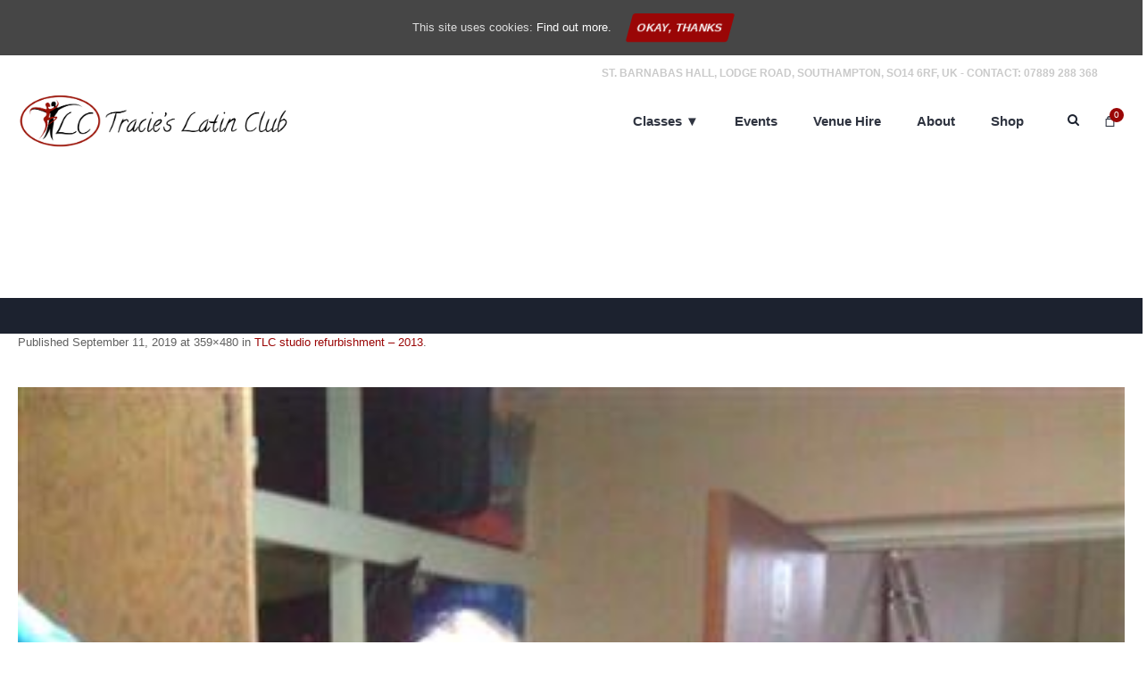

--- FILE ---
content_type: text/html; charset=UTF-8
request_url: https://www.tracieslatinclub.co.uk/photos/tlc-studio-refurbishment-2013/day2-2-small-2/
body_size: 19563
content:
<!DOCTYPE html> <!--[if IE 8]><html class="ie ie8" dir="ltr" lang="en-GB" prefix="og: https://ogp.me/ns#"> <![endif]--> <!--[if !(IE 8)]><!--><html dir="ltr" lang="en-GB" prefix="og: https://ogp.me/ns#" class="cmsmasters_html"> <!--<![endif]--><head><meta charset="UTF-8" /><meta name="viewport" content="width=device-width, initial-scale=1, maximum-scale=1" /><meta name="format-detection" content="telephone=no"/><link rel="profile" href="http://gmpg.org/xfn/11" /><link rel="pingback" href="https://www.tracieslatinclub.co.uk/xmlrpc.php" /><title>day2 (2) (Small) | Tracie's Latin Club</title><style>img:is([sizes="auto" i], [sizes^="auto," i]) { contain-intrinsic-size: 3000px 1500px }</style><meta name="robots" content="max-image-preview:large" /><meta name="author" content="Tracie Gooch"/><meta name="google-site-verification" content="vgqVu1IoN9qjyMf-1k0yXFYud13QZIWmsOhXoqkfyfc" /><link rel="canonical" href="https://www.tracieslatinclub.co.uk/photos/tlc-studio-refurbishment-2013/day2-2-small-2/" /><meta name="generator" content="All in One SEO (AIOSEO) 4.8.5" /><meta property="og:locale" content="en_GB" /><meta property="og:site_name" content="Tracie&#039;s Latin Club" /><meta property="og:type" content="article" /><meta property="og:title" content="day2 (2) (Small) | Tracie&#039;s Latin Club" /><meta property="og:url" content="https://www.tracieslatinclub.co.uk/photos/tlc-studio-refurbishment-2013/day2-2-small-2/" /><meta property="og:image" content="https://www.tracieslatinclub.co.uk/wp-content/uploads/2020/09/TLC-logo-with-no-text.png" /><meta property="og:image:secure_url" content="https://www.tracieslatinclub.co.uk/wp-content/uploads/2020/09/TLC-logo-with-no-text.png" /><meta property="og:image:width" content="609" /><meta property="og:image:height" content="377" /><meta property="article:published_time" content="2019-09-11T11:03:44+00:00" /><meta property="article:modified_time" content="2019-09-11T11:03:44+00:00" /><meta property="article:publisher" content="https://www.facebook.com/groups/tracieslatinclub/" /><meta name="twitter:card" content="summary" /><meta name="twitter:site" content="@traciegooch_tlc" /><meta name="twitter:title" content="day2 (2) (Small) | Tracie&#039;s Latin Club" /><meta name="twitter:image" content="https://www.tracieslatinclub.co.uk/wp-content/uploads/2020/09/TLC-logo-with-no-text.png" /> <script type="application/ld+json" class="aioseo-schema">{"@context":"https:\/\/schema.org","@graph":[{"@type":"BreadcrumbList","@id":"https:\/\/www.tracieslatinclub.co.uk\/photos\/tlc-studio-refurbishment-2013\/day2-2-small-2\/#breadcrumblist","itemListElement":[{"@type":"ListItem","@id":"https:\/\/www.tracieslatinclub.co.uk#listItem","position":1,"name":"Home","item":"https:\/\/www.tracieslatinclub.co.uk","nextItem":{"@type":"ListItem","@id":"https:\/\/www.tracieslatinclub.co.uk\/photos\/tlc-studio-refurbishment-2013\/day2-2-small-2\/#listItem","name":"day2 (2) (Small)"}},{"@type":"ListItem","@id":"https:\/\/www.tracieslatinclub.co.uk\/photos\/tlc-studio-refurbishment-2013\/day2-2-small-2\/#listItem","position":2,"name":"day2 (2) (Small)","previousItem":{"@type":"ListItem","@id":"https:\/\/www.tracieslatinclub.co.uk#listItem","name":"Home"}}]},{"@type":"ItemPage","@id":"https:\/\/www.tracieslatinclub.co.uk\/photos\/tlc-studio-refurbishment-2013\/day2-2-small-2\/#itempage","url":"https:\/\/www.tracieslatinclub.co.uk\/photos\/tlc-studio-refurbishment-2013\/day2-2-small-2\/","name":"day2 (2) (Small) | Tracie's Latin Club","inLanguage":"en-GB","isPartOf":{"@id":"https:\/\/www.tracieslatinclub.co.uk\/#website"},"breadcrumb":{"@id":"https:\/\/www.tracieslatinclub.co.uk\/photos\/tlc-studio-refurbishment-2013\/day2-2-small-2\/#breadcrumblist"},"author":{"@id":"https:\/\/www.tracieslatinclub.co.uk\/author\/tracie\/#author"},"creator":{"@id":"https:\/\/www.tracieslatinclub.co.uk\/author\/tracie\/#author"},"datePublished":"2019-09-11T11:03:44+00:00","dateModified":"2019-09-11T11:03:44+00:00"},{"@type":"Organization","@id":"https:\/\/www.tracieslatinclub.co.uk\/#organization","name":"Tracies Latin Club","description":"Dance classes in Salsa, Tango, Ballroom, Bachata & Kizomba in Southampton, UK","url":"https:\/\/www.tracieslatinclub.co.uk\/","telephone":"+447889288368","logo":{"@type":"ImageObject","url":"https:\/\/www.tracieslatinclub.co.uk\/wp-content\/uploads\/2020\/09\/TLC-logo-with-no-text.png","@id":"https:\/\/www.tracieslatinclub.co.uk\/photos\/tlc-studio-refurbishment-2013\/day2-2-small-2\/#organizationLogo","width":609,"height":377},"image":{"@id":"https:\/\/www.tracieslatinclub.co.uk\/photos\/tlc-studio-refurbishment-2013\/day2-2-small-2\/#organizationLogo"},"sameAs":["https:\/\/www.instagram.com\/tracieslatinclub\/","https:\/\/www.youtube.com\/channel\/UCguGyS0whqg8y4mRLHRqs1w"]},{"@type":"Person","@id":"https:\/\/www.tracieslatinclub.co.uk\/author\/tracie\/#author","url":"https:\/\/www.tracieslatinclub.co.uk\/author\/tracie\/","name":"Tracie Gooch","image":{"@type":"ImageObject","@id":"https:\/\/www.tracieslatinclub.co.uk\/photos\/tlc-studio-refurbishment-2013\/day2-2-small-2\/#authorImage","url":"https:\/\/secure.gravatar.com\/avatar\/61dfca0fc7f4910127daec3991880f5b4ef86cebdb1c4a1ff824322a9be926a4?s=96&d=mm&r=g","width":96,"height":96,"caption":"Tracie Gooch"}},{"@type":"WebSite","@id":"https:\/\/www.tracieslatinclub.co.uk\/#website","url":"https:\/\/www.tracieslatinclub.co.uk\/","name":"Tracie's Latin Club","description":"Dance classes in Salsa, Tango, Ballroom, Bachata & Kizomba in Southampton, UK","inLanguage":"en-GB","publisher":{"@id":"https:\/\/www.tracieslatinclub.co.uk\/#organization"}}]}</script> <link rel='dns-prefetch' href='//www.google.com' /><link href='https://fonts.gstatic.com' crossorigin='anonymous' rel='preconnect' /><link rel="alternate" type="application/rss+xml" title="Tracie&#039;s Latin Club &raquo; Feed" href="https://www.tracieslatinclub.co.uk/feed/" /><link rel="alternate" type="application/rss+xml" title="Tracie&#039;s Latin Club &raquo; Comments Feed" href="https://www.tracieslatinclub.co.uk/comments/feed/" /> <script defer src="[data-uri]"></script> <style id='wp-emoji-styles-inline-css' type='text/css'>img.wp-smiley, img.emoji {
		display: inline !important;
		border: none !important;
		box-shadow: none !important;
		height: 1em !important;
		width: 1em !important;
		margin: 0 0.07em !important;
		vertical-align: -0.1em !important;
		background: none !important;
		padding: 0 !important;
	}</style><link rel='stylesheet' id='wp-block-library-css' href='https://www.tracieslatinclub.co.uk/wp-includes/css/dist/block-library/style.min.css' type='text/css' media='all' /><style id='classic-theme-styles-inline-css' type='text/css'>/*! This file is auto-generated */
.wp-block-button__link{color:#fff;background-color:#32373c;border-radius:9999px;box-shadow:none;text-decoration:none;padding:calc(.667em + 2px) calc(1.333em + 2px);font-size:1.125em}.wp-block-file__button{background:#32373c;color:#fff;text-decoration:none}</style><style id='global-styles-inline-css' type='text/css'>:root{--wp--preset--aspect-ratio--square: 1;--wp--preset--aspect-ratio--4-3: 4/3;--wp--preset--aspect-ratio--3-4: 3/4;--wp--preset--aspect-ratio--3-2: 3/2;--wp--preset--aspect-ratio--2-3: 2/3;--wp--preset--aspect-ratio--16-9: 16/9;--wp--preset--aspect-ratio--9-16: 9/16;--wp--preset--color--black: #000000;--wp--preset--color--cyan-bluish-gray: #abb8c3;--wp--preset--color--white: #ffffff;--wp--preset--color--pale-pink: #f78da7;--wp--preset--color--vivid-red: #cf2e2e;--wp--preset--color--luminous-vivid-orange: #ff6900;--wp--preset--color--luminous-vivid-amber: #fcb900;--wp--preset--color--light-green-cyan: #7bdcb5;--wp--preset--color--vivid-green-cyan: #00d084;--wp--preset--color--pale-cyan-blue: #8ed1fc;--wp--preset--color--vivid-cyan-blue: #0693e3;--wp--preset--color--vivid-purple: #9b51e0;--wp--preset--color--color-1: #000000;--wp--preset--color--color-2: #ffffff;--wp--preset--color--color-3: #d43c18;--wp--preset--color--color-4: #5173a6;--wp--preset--color--color-5: #959595;--wp--preset--color--color-6: #c0c0c0;--wp--preset--color--color-7: #f4f4f4;--wp--preset--color--color-8: #e1e1e1;--wp--preset--gradient--vivid-cyan-blue-to-vivid-purple: linear-gradient(135deg,rgba(6,147,227,1) 0%,rgb(155,81,224) 100%);--wp--preset--gradient--light-green-cyan-to-vivid-green-cyan: linear-gradient(135deg,rgb(122,220,180) 0%,rgb(0,208,130) 100%);--wp--preset--gradient--luminous-vivid-amber-to-luminous-vivid-orange: linear-gradient(135deg,rgba(252,185,0,1) 0%,rgba(255,105,0,1) 100%);--wp--preset--gradient--luminous-vivid-orange-to-vivid-red: linear-gradient(135deg,rgba(255,105,0,1) 0%,rgb(207,46,46) 100%);--wp--preset--gradient--very-light-gray-to-cyan-bluish-gray: linear-gradient(135deg,rgb(238,238,238) 0%,rgb(169,184,195) 100%);--wp--preset--gradient--cool-to-warm-spectrum: linear-gradient(135deg,rgb(74,234,220) 0%,rgb(151,120,209) 20%,rgb(207,42,186) 40%,rgb(238,44,130) 60%,rgb(251,105,98) 80%,rgb(254,248,76) 100%);--wp--preset--gradient--blush-light-purple: linear-gradient(135deg,rgb(255,206,236) 0%,rgb(152,150,240) 100%);--wp--preset--gradient--blush-bordeaux: linear-gradient(135deg,rgb(254,205,165) 0%,rgb(254,45,45) 50%,rgb(107,0,62) 100%);--wp--preset--gradient--luminous-dusk: linear-gradient(135deg,rgb(255,203,112) 0%,rgb(199,81,192) 50%,rgb(65,88,208) 100%);--wp--preset--gradient--pale-ocean: linear-gradient(135deg,rgb(255,245,203) 0%,rgb(182,227,212) 50%,rgb(51,167,181) 100%);--wp--preset--gradient--electric-grass: linear-gradient(135deg,rgb(202,248,128) 0%,rgb(113,206,126) 100%);--wp--preset--gradient--midnight: linear-gradient(135deg,rgb(2,3,129) 0%,rgb(40,116,252) 100%);--wp--preset--font-size--small: 13px;--wp--preset--font-size--medium: 20px;--wp--preset--font-size--large: 36px;--wp--preset--font-size--x-large: 42px;--wp--preset--spacing--20: 0.44rem;--wp--preset--spacing--30: 0.67rem;--wp--preset--spacing--40: 1rem;--wp--preset--spacing--50: 1.5rem;--wp--preset--spacing--60: 2.25rem;--wp--preset--spacing--70: 3.38rem;--wp--preset--spacing--80: 5.06rem;--wp--preset--shadow--natural: 6px 6px 9px rgba(0, 0, 0, 0.2);--wp--preset--shadow--deep: 12px 12px 50px rgba(0, 0, 0, 0.4);--wp--preset--shadow--sharp: 6px 6px 0px rgba(0, 0, 0, 0.2);--wp--preset--shadow--outlined: 6px 6px 0px -3px rgba(255, 255, 255, 1), 6px 6px rgba(0, 0, 0, 1);--wp--preset--shadow--crisp: 6px 6px 0px rgba(0, 0, 0, 1);}:where(.is-layout-flex){gap: 0.5em;}:where(.is-layout-grid){gap: 0.5em;}body .is-layout-flex{display: flex;}.is-layout-flex{flex-wrap: wrap;align-items: center;}.is-layout-flex > :is(*, div){margin: 0;}body .is-layout-grid{display: grid;}.is-layout-grid > :is(*, div){margin: 0;}:where(.wp-block-columns.is-layout-flex){gap: 2em;}:where(.wp-block-columns.is-layout-grid){gap: 2em;}:where(.wp-block-post-template.is-layout-flex){gap: 1.25em;}:where(.wp-block-post-template.is-layout-grid){gap: 1.25em;}.has-black-color{color: var(--wp--preset--color--black) !important;}.has-cyan-bluish-gray-color{color: var(--wp--preset--color--cyan-bluish-gray) !important;}.has-white-color{color: var(--wp--preset--color--white) !important;}.has-pale-pink-color{color: var(--wp--preset--color--pale-pink) !important;}.has-vivid-red-color{color: var(--wp--preset--color--vivid-red) !important;}.has-luminous-vivid-orange-color{color: var(--wp--preset--color--luminous-vivid-orange) !important;}.has-luminous-vivid-amber-color{color: var(--wp--preset--color--luminous-vivid-amber) !important;}.has-light-green-cyan-color{color: var(--wp--preset--color--light-green-cyan) !important;}.has-vivid-green-cyan-color{color: var(--wp--preset--color--vivid-green-cyan) !important;}.has-pale-cyan-blue-color{color: var(--wp--preset--color--pale-cyan-blue) !important;}.has-vivid-cyan-blue-color{color: var(--wp--preset--color--vivid-cyan-blue) !important;}.has-vivid-purple-color{color: var(--wp--preset--color--vivid-purple) !important;}.has-black-background-color{background-color: var(--wp--preset--color--black) !important;}.has-cyan-bluish-gray-background-color{background-color: var(--wp--preset--color--cyan-bluish-gray) !important;}.has-white-background-color{background-color: var(--wp--preset--color--white) !important;}.has-pale-pink-background-color{background-color: var(--wp--preset--color--pale-pink) !important;}.has-vivid-red-background-color{background-color: var(--wp--preset--color--vivid-red) !important;}.has-luminous-vivid-orange-background-color{background-color: var(--wp--preset--color--luminous-vivid-orange) !important;}.has-luminous-vivid-amber-background-color{background-color: var(--wp--preset--color--luminous-vivid-amber) !important;}.has-light-green-cyan-background-color{background-color: var(--wp--preset--color--light-green-cyan) !important;}.has-vivid-green-cyan-background-color{background-color: var(--wp--preset--color--vivid-green-cyan) !important;}.has-pale-cyan-blue-background-color{background-color: var(--wp--preset--color--pale-cyan-blue) !important;}.has-vivid-cyan-blue-background-color{background-color: var(--wp--preset--color--vivid-cyan-blue) !important;}.has-vivid-purple-background-color{background-color: var(--wp--preset--color--vivid-purple) !important;}.has-black-border-color{border-color: var(--wp--preset--color--black) !important;}.has-cyan-bluish-gray-border-color{border-color: var(--wp--preset--color--cyan-bluish-gray) !important;}.has-white-border-color{border-color: var(--wp--preset--color--white) !important;}.has-pale-pink-border-color{border-color: var(--wp--preset--color--pale-pink) !important;}.has-vivid-red-border-color{border-color: var(--wp--preset--color--vivid-red) !important;}.has-luminous-vivid-orange-border-color{border-color: var(--wp--preset--color--luminous-vivid-orange) !important;}.has-luminous-vivid-amber-border-color{border-color: var(--wp--preset--color--luminous-vivid-amber) !important;}.has-light-green-cyan-border-color{border-color: var(--wp--preset--color--light-green-cyan) !important;}.has-vivid-green-cyan-border-color{border-color: var(--wp--preset--color--vivid-green-cyan) !important;}.has-pale-cyan-blue-border-color{border-color: var(--wp--preset--color--pale-cyan-blue) !important;}.has-vivid-cyan-blue-border-color{border-color: var(--wp--preset--color--vivid-cyan-blue) !important;}.has-vivid-purple-border-color{border-color: var(--wp--preset--color--vivid-purple) !important;}.has-vivid-cyan-blue-to-vivid-purple-gradient-background{background: var(--wp--preset--gradient--vivid-cyan-blue-to-vivid-purple) !important;}.has-light-green-cyan-to-vivid-green-cyan-gradient-background{background: var(--wp--preset--gradient--light-green-cyan-to-vivid-green-cyan) !important;}.has-luminous-vivid-amber-to-luminous-vivid-orange-gradient-background{background: var(--wp--preset--gradient--luminous-vivid-amber-to-luminous-vivid-orange) !important;}.has-luminous-vivid-orange-to-vivid-red-gradient-background{background: var(--wp--preset--gradient--luminous-vivid-orange-to-vivid-red) !important;}.has-very-light-gray-to-cyan-bluish-gray-gradient-background{background: var(--wp--preset--gradient--very-light-gray-to-cyan-bluish-gray) !important;}.has-cool-to-warm-spectrum-gradient-background{background: var(--wp--preset--gradient--cool-to-warm-spectrum) !important;}.has-blush-light-purple-gradient-background{background: var(--wp--preset--gradient--blush-light-purple) !important;}.has-blush-bordeaux-gradient-background{background: var(--wp--preset--gradient--blush-bordeaux) !important;}.has-luminous-dusk-gradient-background{background: var(--wp--preset--gradient--luminous-dusk) !important;}.has-pale-ocean-gradient-background{background: var(--wp--preset--gradient--pale-ocean) !important;}.has-electric-grass-gradient-background{background: var(--wp--preset--gradient--electric-grass) !important;}.has-midnight-gradient-background{background: var(--wp--preset--gradient--midnight) !important;}.has-small-font-size{font-size: var(--wp--preset--font-size--small) !important;}.has-medium-font-size{font-size: var(--wp--preset--font-size--medium) !important;}.has-large-font-size{font-size: var(--wp--preset--font-size--large) !important;}.has-x-large-font-size{font-size: var(--wp--preset--font-size--x-large) !important;}
:where(.wp-block-post-template.is-layout-flex){gap: 1.25em;}:where(.wp-block-post-template.is-layout-grid){gap: 1.25em;}
:where(.wp-block-columns.is-layout-flex){gap: 2em;}:where(.wp-block-columns.is-layout-grid){gap: 2em;}
:root :where(.wp-block-pullquote){font-size: 1.5em;line-height: 1.6;}</style><link rel='stylesheet' id='contact-form-7-css' href='https://www.tracieslatinclub.co.uk/wp-content/cache/autoptimize/css/autoptimize_single_76e12144b6be9bc0a17dd880c5566156.css' type='text/css' media='all' /><link rel='stylesheet' id='events-manager-css' href='https://www.tracieslatinclub.co.uk/wp-content/cache/autoptimize/css/autoptimize_single_083380cb410c73648e6357cc5fa3a67a.css' type='text/css' media='all' /><link rel='stylesheet' id='cookie-consent-style-css' href='https://www.tracieslatinclub.co.uk/wp-content/cache/autoptimize/css/autoptimize_single_014cdf1567bab75384fd410df6b91525.css' type='text/css' media='all' /><style id='woocommerce-inline-inline-css' type='text/css'>.woocommerce form .form-row .required { visibility: visible; }</style><link rel='stylesheet' id='brands-styles-css' href='https://www.tracieslatinclub.co.uk/wp-content/cache/autoptimize/css/autoptimize_single_48d56016b20f151be4f24ba6d0eb1be4.css' type='text/css' media='all' /><link rel='stylesheet' id='theme-style-css' href='https://www.tracieslatinclub.co.uk/wp-content/cache/autoptimize/css/autoptimize_single_e6fa2f9ee5359de943894d6ad1a04eab.css' type='text/css' media='screen, print' /><link rel='stylesheet' id='theme-design-style-css' href='https://www.tracieslatinclub.co.uk/wp-content/cache/autoptimize/css/autoptimize_single_22dc4f2f275bd0bc3bf07f8b65268acb.css' type='text/css' media='screen, print' /><link rel='stylesheet' id='theme-adapt-css' href='https://www.tracieslatinclub.co.uk/wp-content/cache/autoptimize/css/autoptimize_single_6976f5ff0141096c824ab332748562f6.css' type='text/css' media='screen, print' /><link rel='stylesheet' id='theme-retina-css' href='https://www.tracieslatinclub.co.uk/wp-content/cache/autoptimize/css/autoptimize_single_d4d2011db4d4dcdbb52cc384c65a4a6e.css' type='text/css' media='screen' /><link rel='stylesheet' id='theme-icons-css' href='https://www.tracieslatinclub.co.uk/wp-content/cache/autoptimize/css/autoptimize_single_07043d5e0a24ca9a299d1e52a4d38331.css' type='text/css' media='screen' /><link rel='stylesheet' id='theme-icons-custom-css' href='https://www.tracieslatinclub.co.uk/wp-content/cache/autoptimize/css/autoptimize_single_64bd2d8f2589e7700d246b8b0345de2d.css' type='text/css' media='screen' /><link rel='stylesheet' id='animate-css' href='https://www.tracieslatinclub.co.uk/wp-content/cache/autoptimize/css/autoptimize_single_f5bb2d321fd9ccb61d8c72ec6bbeadb2.css' type='text/css' media='screen' /><link rel='stylesheet' id='theme-cmsmasters-woo-style-css' href='https://www.tracieslatinclub.co.uk/wp-content/cache/autoptimize/css/autoptimize_single_9b5cb07efc9eb29ae82a27e296a81ba4.css' type='text/css' media='screen' /><link rel='stylesheet' id='theme-cmsmasters-woo-adaptive-css' href='https://www.tracieslatinclub.co.uk/wp-content/cache/autoptimize/css/autoptimize_single_55291572aeceb13c09b93760f5ce38a6.css' type='text/css' media='screen' /><link rel='stylesheet' id='ilightbox-css' href='https://www.tracieslatinclub.co.uk/wp-content/cache/autoptimize/css/autoptimize_single_072f06b4fa6b0e59c3f7a63b5a8e8fae.css' type='text/css' media='screen' /><link rel='stylesheet' id='ilightbox-skin-dark-css' href='https://www.tracieslatinclub.co.uk/wp-content/cache/autoptimize/css/autoptimize_single_089a347d12aee1b4911de631fc5939b3.css' type='text/css' media='screen' /><link rel='stylesheet' id='theme-fonts-schemes-css' href='https://www.tracieslatinclub.co.uk/wp-content/cache/autoptimize/css/autoptimize_single_f3e69935d53b5a3716f7a0aac46d5c72.css' type='text/css' media='screen' /> <!--[if lte IE 9]><link rel='stylesheet' id='theme-fonts-css' href='https://www.tracieslatinclub.co.uk/wp-content/uploads/cmsmasters_styles/dance-studio_fonts.css' type='text/css' media='screen' /> <![endif]--> <!--[if lte IE 9]><link rel='stylesheet' id='theme-schemes-primary-css' href='https://www.tracieslatinclub.co.uk/wp-content/uploads/cmsmasters_styles/dance-studio_colors_primary.css' type='text/css' media='screen' /> <![endif]--> <!--[if lte IE 9]><link rel='stylesheet' id='theme-schemes-secondary-css' href='https://www.tracieslatinclub.co.uk/wp-content/uploads/cmsmasters_styles/dance-studio_colors_secondary.css' type='text/css' media='screen' /> <![endif]--> <!--[if lt IE 9]><link rel='stylesheet' id='theme-ie-css' href='https://www.tracieslatinclub.co.uk/wp-content/themes/dance-studio/css/ie.css' type='text/css' media='screen' /> <![endif]--><link rel='stylesheet' id='dance-studio-gutenberg-frontend-style-css' href='https://www.tracieslatinclub.co.uk/wp-content/cache/autoptimize/css/autoptimize_single_340186f817fd8853cbd7c5eac861f6c0.css' type='text/css' media='screen' /> <script type="text/template" id="tmpl-variation-template"><div class="woocommerce-variation-description">{{{ data.variation.variation_description }}}</div>
	<div class="woocommerce-variation-price">{{{ data.variation.price_html }}}</div>
	<div class="woocommerce-variation-availability">{{{ data.variation.availability_html }}}</div></script> <script type="text/template" id="tmpl-unavailable-variation-template"><p role="alert">Sorry, this product is unavailable. Please choose a different combination.</p></script> <script type="text/javascript" src="https://www.tracieslatinclub.co.uk/wp-includes/js/jquery/jquery.min.js" id="jquery-core-js"></script> <script defer type="text/javascript" src="https://www.tracieslatinclub.co.uk/wp-includes/js/jquery/jquery-migrate.min.js" id="jquery-migrate-js"></script> <script defer type="text/javascript" src="https://www.tracieslatinclub.co.uk/wp-content/plugins/woocommerce/assets/js/accounting/accounting.min.js" id="wc-accounting-js"></script> <script defer type="text/javascript" src="https://www.tracieslatinclub.co.uk/wp-includes/js/underscore.min.js" id="underscore-js"></script> <script defer id="wp-util-js-extra" src="[data-uri]"></script> <script defer type="text/javascript" src="https://www.tracieslatinclub.co.uk/wp-includes/js/wp-util.min.js" id="wp-util-js"></script> <script defer type="text/javascript" src="https://www.tracieslatinclub.co.uk/wp-content/plugins/woocommerce/assets/js/jquery-blockui/jquery.blockUI.min.js" id="jquery-blockui-js" data-wp-strategy="defer"></script> <script defer type="text/javascript" src="https://www.tracieslatinclub.co.uk/wp-includes/js/jquery/ui/core.min.js" id="jquery-ui-core-js"></script> <script defer type="text/javascript" src="https://www.tracieslatinclub.co.uk/wp-includes/js/jquery/ui/datepicker.min.js" id="jquery-ui-datepicker-js"></script> <script defer id="jquery-ui-datepicker-js-after" src="[data-uri]"></script> <script defer type="text/javascript" src="https://www.tracieslatinclub.co.uk/wp-includes/js/jquery/ui/mouse.min.js" id="jquery-ui-mouse-js"></script> <script defer type="text/javascript" src="https://www.tracieslatinclub.co.uk/wp-includes/js/jquery/ui/sortable.min.js" id="jquery-ui-sortable-js"></script> <script defer type="text/javascript" src="https://www.tracieslatinclub.co.uk/wp-includes/js/jquery/ui/menu.min.js" id="jquery-ui-menu-js"></script> <script type="text/javascript" src="https://www.tracieslatinclub.co.uk/wp-includes/js/dist/dom-ready.min.js" id="wp-dom-ready-js"></script> <script type="text/javascript" src="https://www.tracieslatinclub.co.uk/wp-includes/js/dist/hooks.min.js" id="wp-hooks-js"></script> <script type="text/javascript" src="https://www.tracieslatinclub.co.uk/wp-includes/js/dist/i18n.min.js" id="wp-i18n-js"></script> <script defer id="wp-i18n-js-after" src="[data-uri]"></script> <script defer id="wp-a11y-js-translations" src="[data-uri]"></script> <script type="text/javascript" src="https://www.tracieslatinclub.co.uk/wp-includes/js/dist/a11y.min.js" id="wp-a11y-js"></script> <script defer type="text/javascript" src="https://www.tracieslatinclub.co.uk/wp-includes/js/jquery/ui/autocomplete.min.js" id="jquery-ui-autocomplete-js"></script> <script defer type="text/javascript" src="https://www.tracieslatinclub.co.uk/wp-includes/js/jquery/ui/resizable.min.js" id="jquery-ui-resizable-js"></script> <script defer type="text/javascript" src="https://www.tracieslatinclub.co.uk/wp-includes/js/jquery/ui/draggable.min.js" id="jquery-ui-draggable-js"></script> <script defer type="text/javascript" src="https://www.tracieslatinclub.co.uk/wp-includes/js/jquery/ui/controlgroup.min.js" id="jquery-ui-controlgroup-js"></script> <script defer type="text/javascript" src="https://www.tracieslatinclub.co.uk/wp-includes/js/jquery/ui/checkboxradio.min.js" id="jquery-ui-checkboxradio-js"></script> <script defer type="text/javascript" src="https://www.tracieslatinclub.co.uk/wp-includes/js/jquery/ui/button.min.js" id="jquery-ui-button-js"></script> <script defer type="text/javascript" src="https://www.tracieslatinclub.co.uk/wp-includes/js/jquery/ui/dialog.min.js" id="jquery-ui-dialog-js"></script> <script defer id="events-manager-js-extra" src="[data-uri]"></script> <script defer type="text/javascript" src="https://www.tracieslatinclub.co.uk/wp-content/cache/autoptimize/js/autoptimize_single_3f444b628f750cbdc735b320796821ef.js" id="events-manager-js"></script> <script defer id="wc-add-to-cart-js-extra" src="[data-uri]"></script> <script type="text/javascript" src="https://www.tracieslatinclub.co.uk/wp-content/plugins/woocommerce/assets/js/frontend/add-to-cart.min.js" id="wc-add-to-cart-js" defer="defer" data-wp-strategy="defer"></script> <script type="text/javascript" src="https://www.tracieslatinclub.co.uk/wp-content/plugins/woocommerce/assets/js/js-cookie/js.cookie.min.js" id="js-cookie-js" defer="defer" data-wp-strategy="defer"></script> <script defer id="woocommerce-js-extra" src="[data-uri]"></script> <script type="text/javascript" src="https://www.tracieslatinclub.co.uk/wp-content/plugins/woocommerce/assets/js/frontend/woocommerce.min.js" id="woocommerce-js" defer="defer" data-wp-strategy="defer"></script> <script defer type="text/javascript" src="https://www.tracieslatinclub.co.uk/wp-content/themes/dance-studio/js/jsLibraries.min.js" id="libs-js"></script> <script defer type="text/javascript" src="https://www.tracieslatinclub.co.uk/wp-content/themes/dance-studio/js/jquery.iLightBox.min.js" id="iLightBox-js"></script> <script defer id="wc-cart-fragments-js-extra" src="[data-uri]"></script> <script type="text/javascript" src="https://www.tracieslatinclub.co.uk/wp-content/plugins/woocommerce/assets/js/frontend/cart-fragments.min.js" id="wc-cart-fragments-js" defer="defer" data-wp-strategy="defer"></script> <link rel="https://api.w.org/" href="https://www.tracieslatinclub.co.uk/wp-json/" /><link rel="alternate" title="JSON" type="application/json" href="https://www.tracieslatinclub.co.uk/wp-json/wp/v2/media/6786" /><link rel="EditURI" type="application/rsd+xml" title="RSD" href="https://www.tracieslatinclub.co.uk/xmlrpc.php?rsd" /><meta name="generator" content="WordPress 6.8.3" /><meta name="generator" content="WooCommerce 9.9.6" /><link rel='shortlink' href='https://www.tracieslatinclub.co.uk/?p=6786' /><link rel="alternate" title="oEmbed (JSON)" type="application/json+oembed" href="https://www.tracieslatinclub.co.uk/wp-json/oembed/1.0/embed?url=https%3A%2F%2Fwww.tracieslatinclub.co.uk%2Fphotos%2Ftlc-studio-refurbishment-2013%2Fday2-2-small-2%2F" /><link rel="alternate" title="oEmbed (XML)" type="text/xml+oembed" href="https://www.tracieslatinclub.co.uk/wp-json/oembed/1.0/embed?url=https%3A%2F%2Fwww.tracieslatinclub.co.uk%2Fphotos%2Ftlc-studio-refurbishment-2013%2Fday2-2-small-2%2F&#038;format=xml" /><style id="ctcc-css" type="text/css" media="screen">#catapult-cookie-bar {
					box-sizing: border-box;
					max-height: 0;
					opacity: 0;
					z-index: 99999;
					overflow: hidden;
					color: #ddd;
					position: fixed;
					left: 0;
					top: 0;
					width: 100%;
					background-color: #464646;
				}
				#catapult-cookie-bar a {
					color: #fff;
				}
				#catapult-cookie-bar .x_close span {
					background-color: ;
				}
				button#catapultCookie {
					background:;
					color: ;
					border: 0; padding: 6px 9px; border-radius: 3px;
				}
				#catapult-cookie-bar h3 {
					color: #ddd;
				}
				.has-cookie-bar #catapult-cookie-bar {
					opacity: 1;
					max-height: 999px;
					min-height: 30px;
				}</style><style type="text/css">.header_top,
	.header_top_outer,
	.header_top_inner, 
	.header_top_aligner, 
	.header_top_donation_but {
		height : 35px;
	}
	
	.fixed_header .header_mid,
	.fixed_header .header_mid_outer,
	.fixed_header .header_mid .header_mid_inner,
	.fixed_header .header_mid .header_mid_inner .search_wrap_inner,
	.fixed_header .header_mid .header_mid_inner .header_donation_but_wrap_inner,
	.fixed_header .header_mid .header_mid_inner .slogan_wrap_inner,
	.fixed_header .header_mid .header_mid_inner .social_wrap_inner,
	.fixed_header .header_mid .header_mid_inner nav > div > ul,
	.fixed_header .header_mid .header_mid_inner nav > div > ul > li,
	.fixed_header .header_mid .header_mid_inner .logo,
	.fixed_header .header_mid .header_mid_inner .resp_nav_wrap_inner {
		height : 100%;
	}
	
	.header_mid,
	.header_mid_outer,
	.header_mid .header_mid_inner,
	.header_mid .header_mid_inner .search_wrap_inner,
	.header_mid .header_mid_inner .header_donation_but_wrap_inner,
	.header_mid .header_mid_inner .slogan_wrap_inner,
	.header_mid .header_mid_inner .social_wrap_inner,
	.header_mid .header_mid_inner nav > div > ul,
	.header_mid .header_mid_inner nav > div > ul > li,
	.header_mid .header_mid_inner .logo,
	.header_mid .header_mid_inner .resp_nav_wrap_inner {
		height : 77px;
	}
	
	.header_bot,
	.header_bot_outer,
	.header_bot .header_bot_inner nav > div > ul,
	.header_bot .header_bot_inner nav > div > ul > li {
		height : 50px;
	}
	
	#page.cmsmasters_heading_after_header #middle, 
	#page.cmsmasters_heading_under_header #middle .headline .headline_outer {
		padding-top : 77px;
	}
	
	#page.cmsmasters_heading_after_header.enable_header_top #middle, 
	#page.cmsmasters_heading_under_header.enable_header_top #middle .headline .headline_outer {
		padding-top : 112px;
	}
	
	#page.cmsmasters_heading_after_header.enable_header_bottom #middle, 
	#page.cmsmasters_heading_under_header.enable_header_bottom #middle .headline .headline_outer {
		padding-top : 127px;
	}
	
	#page.cmsmasters_heading_after_header.enable_header_top.enable_header_bottom #middle, 
	#page.cmsmasters_heading_under_header.enable_header_top.enable_header_bottom #middle .headline .headline_outer {
		padding-top : 162px;
	}
	
	.cmsmasters_added_product_info {
		margin-top : 67px;
	}
	
	.header_mid_scroll .cmsmasters_added_product_info {
		margin-top : 51.333333333333px;
	}
	
	.header_mid .header_mid_inner .cmsmasters_dynamic_cart .widget_shopping_cart_content {
		margin-top: -10px;
	}
	
	.header_mid.header_mid_scroll .header_mid_inner .cmsmasters_dynamic_cart .widget_shopping_cart_content {
		margin-top: -5px;
	}
	
	@media only screen and (max-width: 1024px) {
		.header_top,
		.header_top_outer,
		.header_top_inner,
		.header_top_aligner,
		.header_top_donation_but,
		.header_mid_outer,
		.header_mid .header_mid_inner .search_wrap.search_opened,
		.header_mid .header_mid_inner nav > div > ul,
		.header_mid .header_mid_inner nav > div > ul > li,
		.header_bot,
		.header_bot_outer,
		.header_bot .header_bot_inner nav > div > ul,
		.header_bot .header_bot_inner nav > div > ul > li {
			height : auto;
		}
		
		
		.header_mid .header_mid_inner .cmsmasters_dynamic_cart,
		.header_mid .header_mid_inner .logo_wrap .logo,
		.header_mid .header_mid_inner .resp_nav_wrap .resp_nav_wrap_inner,
		.header_mid .header_mid_inner .search_wrap,
		.header_mid_inner .slogan_wrap,
		.header_mid_inner .social_wrap {
			height : 77px;
		}
		
		.header_mid,
		.header_mid .header_mid_inner {
			height : auto;
		}
		
		#page.cmsmasters_heading_after_header #middle, 
		#page.cmsmasters_heading_under_header #middle .headline .headline_outer, 
		#page.cmsmasters_heading_after_header.enable_header_top #middle, 
		#page.cmsmasters_heading_under_header.enable_header_top #middle .headline .headline_outer, 
		#page.cmsmasters_heading_after_header.enable_header_bottom #middle, 
		#page.cmsmasters_heading_under_header.enable_header_bottom #middle .headline .headline_outer, 
		#page.cmsmasters_heading_after_header.enable_header_top.enable_header_bottom #middle, 
		#page.cmsmasters_heading_under_header.enable_header_top.enable_header_bottom #middle .headline .headline_outer {
			padding-top : 0 !important;
		}
	}
	
	@media only screen and (max-width: 767px) {
		.header_bot,
		.header_mid .header_mid_inner .search_wrap {
			height : auto;
		}
	}
	
	@media only screen and (max-width: 540px) {
		.header_mid .header_mid_outer .header_mid_inner .resp_nav_wrap {
			height : 77px;
		}
	}
/* make my-account pages in WooCommerce look okay */

nav.woocommerce-MyAccount-navigation {
    float: left;
    width: 20%;
}
div.woocommerce-MyAccount-content {
    float: right;
    width: 80%;
}

nav.woocommerce-MyAccount-navigation ul {
    padding: 0px 1em 0px 0px;
}

li.woocommerce-MyAccount-navigation-link {
    padding: 6px 12px !important;
    margin: 5px;
    background-color: #9a0606;
    -webkit-transition: all 0.2s ease-in-out;
    -moz-transition: all 0.2s ease-in-out;
    -o-transition: all 0.2s ease-in-out;
    transition: all 0.2s ease-in-out;
}
li.woocommerce-MyAccount-navigation-link.is-active {
    background-color: #1c222f;
}
li.woocommerce-MyAccount-navigation-link:hover {
    background-color: #1c222f;
}
li.woocommerce-MyAccount-navigation-link:first-child {
    margin-top: 0px;
}

li.woocommerce-MyAccount-navigation-link a {
    color: #ffffff;
    display: block;
}
li.woocommerce-MyAccount-navigation-link a:hover {
    color: #ffffff;
}

div.woocommerce-variation-add-to-cart div.quantity label {
    display: none;
}

/* fix alignment of product category list in shop */

.widget_product_categories ul ul.children > li:first-child {
    padding: 4px 15px;
}
.widget_product_categories ul ul.children > li > a {
    padding-left: 0px !important;
}
.widget_product_categories ul li:before {
    top: 9px !important;
}

/* fix alignment of credit card form in checkout */

#stripe-payment-data fieldset {
    margin: 0px;
    padding: 0px;
}
#order_review #payment .payment_methods .payment_box p {
    padding: 0px 0px 20px 0px;
}
#stripe-card-cvc {
    width: 100% !important;
}

/* add spacing before wsubmit button in contact form */

form.wpcf7-form p:last-of-type {
    padding-top: 20px;
}
	#footer.cmsmasters_footer_default .footer_inner {
		min-height:400px;
	}
	
	.fixed_footer #main {
		margin-bottom:400px;
	}</style><noscript><style>.woocommerce-product-gallery{ opacity: 1 !important; }</style></noscript><meta name="generator" content="Powered by Slider Revolution 6.7.34 - responsive, Mobile-Friendly Slider Plugin for WordPress with comfortable drag and drop interface." /><link rel="icon" href="https://www.tracieslatinclub.co.uk/wp-content/uploads/2025/04/cropped-ICON-2-32x32.jpg" sizes="32x32" /><link rel="icon" href="https://www.tracieslatinclub.co.uk/wp-content/uploads/2025/04/cropped-ICON-2-192x192.jpg" sizes="192x192" /><link rel="apple-touch-icon" href="https://www.tracieslatinclub.co.uk/wp-content/uploads/2025/04/cropped-ICON-2-180x180.jpg" /><meta name="msapplication-TileImage" content="https://www.tracieslatinclub.co.uk/wp-content/uploads/2025/04/cropped-ICON-2-270x270.jpg" /></head><body class="attachment wp-singular attachment-template-default single single-attachment postid-6786 attachmentid-6786 attachment-jpeg wp-theme-dance-studio theme-dance-studio woocommerce-no-js"><div id="page" class="safari_only cmsmasters_liquid fixed_header fixed_footer enable_header_top cmsmasters_heading_after_header hfeed site"><div id="main"><header id="header"><div class="header_top" data-height="35"><div class="header_top_outer"><div class="header_top_inner"><div class="header_top_right"><div class="header_top_left"><div class="meta_wrap">St. Barnabas Hall, Lodge Road, Southampton, SO14 6RF, UK - Contact: <a href="tel:+447889288368">07889 288 368</a></div></div></div></div></div><div class="header_top_but closed"><span class="cmsmasters-icon-angle-down"></span></div></div><div class="header_mid" data-height="77"><div class="header_mid_outer"><div class="header_mid_inner"><div class="logo_wrap"><style type="text/css">.header_mid .header_mid_inner .logo_wrap {
		width : 307px;
	}</style><a href="https://www.tracieslatinclub.co.uk" title="Tracie&#039;s Latin Club" class="logo"> <img src="https://www.tracieslatinclub.co.uk/wp-content/uploads/2025/08/TLC-Banner.png" alt="Tracie&#039;s Latin Club" /><style type="text/css">.header_mid_inner .logo img.logo_retina {
		max-width : 778px;
	}</style><img class="logo_retina" src="https://www.tracieslatinclub.co.uk/wp-content/uploads/2025/08/TLC-Banner.png" alt="Tracie&#039;s Latin Club" width="778" height="195" /> </a></div><div class="cmsmasters_dynamic_cart"><a href="https://www.tracieslatinclub.co.uk/cart/" class="cmsmasters_dynamic_cart_button"><span class="cmsmasters_theme_icon_custom_basket"><span class="count">0</span></span></a><div class="widget_shopping_cart_content"></div></div><div class="resp_nav_wrap"><div class="resp_nav_wrap_inner"><div class="resp_nav_content"><a class="responsive_nav cmsmasters_theme_icon_resp_nav" href="javascript:void(0);"></a></div></div></div><div class="search_wrap"><div class="search_wrap_inner"><div class="search_wrap_inner_left"><div class="search_bar_wrap"><form method="get" action="https://www.tracieslatinclub.co.uk/"><p class="search_field"> <input name="s" placeholder="Search..." onfocus="if (placeholder == 'Search...') {placeholder = '';}" onblur="if (placeholder == '') {placeholder = 'Search...';}" value="" type="search" /></p><p class="search_button"> <button type="submit" class="cmsmasters_theme_icon_search"></button></p></form></div></div></div></div><nav role="navigation"><div class="menu-top-container"><ul id="navigation" class="navigation"><li id="menu-item-422" class="menu-item menu-item-type-custom menu-item-object-custom menu-item-has-children menu-item-422"><a href="#"><span>Classes ▼</span></a><ul class="sub-menu"><li id="menu-item-11538" class="menu-item menu-item-type-post_type menu-item-object-page menu-item-11538"><a href="https://www.tracieslatinclub.co.uk/classoverview/"><span>Overview of all classes</span></a></li><li id="menu-item-11541" class="menu-item menu-item-type-post_type menu-item-object-page menu-item-11541"><a href="https://www.tracieslatinclub.co.uk/argentine-tango-classes-in-southampton/"><span>Argentine Tango</span></a></li><li id="menu-item-11540" class="menu-item menu-item-type-post_type menu-item-object-page menu-item-11540"><a href="https://www.tracieslatinclub.co.uk/ballroom-latin-classes-southampton/"><span>Ballroom &#038; Latin</span></a></li><li id="menu-item-550" class="menu-item menu-item-type-post_type menu-item-object-page menu-item-550"><a href="https://www.tracieslatinclub.co.uk/kizombasouthampton/"><span>Kizomba</span></a></li><li id="menu-item-544" class="menu-item menu-item-type-post_type menu-item-object-page menu-item-544"><a href="https://www.tracieslatinclub.co.uk/bachata/"><span>Salsa &#038; Bachata</span></a></li><li id="menu-item-9675" class="menu-item menu-item-type-post_type menu-item-object-page menu-item-9675"><a href="https://www.tracieslatinclub.co.uk/online-dance-classes/"><span>ONLINE Dance Classes</span></a></li></ul></li><li id="menu-item-421" class="menu-item menu-item-type-post_type menu-item-object-page menu-item-421"><a href="https://www.tracieslatinclub.co.uk/events/"><span>Events</span></a></li><li id="menu-item-203" class="menu-item menu-item-type-post_type menu-item-object-page menu-item-203"><a href="https://www.tracieslatinclub.co.uk/about-tlc/venue-hire/"><span>Venue Hire</span></a></li><li id="menu-item-16438" class="menu-item menu-item-type-post_type menu-item-object-page menu-item-16438"><a href="https://www.tracieslatinclub.co.uk/about-tlc/"><span>About</span></a></li><li id="menu-item-350" class="menu-item menu-item-type-post_type menu-item-object-page menu-item-350"><a href="https://www.tracieslatinclub.co.uk/shop/"><span>Shop</span></a></li></ul></div><div class="cl"></div></nav></div></div></div></header><div id="middle"><style type="text/css">.headline_outer {
					background-image:url(https://www.tracieslatinclub.co.uk/wp-content/uploads/2025/08/TLC-Banner.png);
					background-repeat:no-repeat;
					background-attachment:scroll;
					background-size:cover;
				}.headline_color {
					background-color:rgb(255,255,255);
				}
				.headline_aligner, 
				.cmsmasters_breadcrumbs_aligner {
					min-height:160px;
				}</style><div class="headline cmsmasters_color_scheme_default"><div class="headline_outer"><div class="headline_color"></div><div class="headline_inner align_center"><div class="headline_aligner"></div><div class="headline_text"><h1 class="entry-title">day2 (2) (Small)</h1></div></div></div></div><div class="middle_inner"><div class="content_wrap fullwidth"><div id="middle_content" role="main"><div class="entry image-attachment"><footer class="entry-meta"><p>Published <abbr class="published" title="September 11, 2019">September 11, 2019</abbr> at 359&times;480 in <a href="https://www.tracieslatinclub.co.uk/photos/tlc-studio-refurbishment-2013/" title="TLC studio refurbishment &#8211; 2013">TLC studio refurbishment &#8211; 2013</a>.</p></footer><br /><div class="tac"><figure class="cmsmasters_img_wrap"><a href="https://www.tracieslatinclub.co.uk/wp-content/uploads/2019/09/day2-2-Small.jpg" title="day2 (2) (Small)" rel="ilightbox[img_6786_696d973f6aac5]" class="cmsmasters_img_link preloader highImg"><img width="359" height="480" src="https://www.tracieslatinclub.co.uk/wp-content/uploads/2019/09/day2-2-Small.jpg" class="full-width" alt="day2 (2) (Small)" title="day2 (2) (Small)" decoding="async" fetchpriority="high" srcset="https://www.tracieslatinclub.co.uk/wp-content/uploads/2019/09/day2-2-Small.jpg 359w, https://www.tracieslatinclub.co.uk/wp-content/uploads/2019/09/day2-2-Small-224x300.jpg 224w" sizes="(max-width: 359px) 100vw, 359px" /></a></figure></div><div class="cl"></div><br /><div class="navigation" role="navigation"><div class="fl"><a href='https://www.tracieslatinclub.co.uk/photos/tlc-studio-refurbishment-2013/day2-2-small/'>&larr; Previous</a></div><div class="fr"><a href='https://www.tracieslatinclub.co.uk/photos/tlc-studio-refurbishment-2013/day2-3-small/'>Next &rarr;</a></div><div class="cl"></div> <br /></div></div><div class="divider"></div></div></div></div></div><div id="bottom" class="cmsmasters_color_scheme_footer"><div class="bottom_bg"><div class="bottom_outer"><div class="bottom_inner sidebar_layout_14141414"><aside id="text-2" class="widget widget_text"><h3 class="widgettitle">Contact</h3><div class="textwidget"><style type="text/css"></style><ul><li><a href="/find-us/">St Barnabas Hall, Lodge Road, </a></li><li><a href="/find-us/">Southampton, SO14 6RF, UK</a></li><li><a href="mailto:info@tracieslatinclub.co.uk">info@tracieslatinclub.co.uk</a></li><li><a href="tel:07889288368">07889 288 368</a></li></ul></div></aside><aside id="text-3" class="widget widget_text"><h3 class="widgettitle">Classes</h3><div class="textwidget"><ul><li>Monday: <a href="/classes/ballroom/">Ballroom</a><li>Tuesday: <a href="/classes/tango/">Tango</a></li><li>Wednesday: <a href="/classes/salsa/">Salsa</a> & <a href="/classes/bachata/">Bachata</a></li><li>Thursday: <a href="/classes/salsa/">Salsa</a> & <a href="/classes/bachata/">Bachata</a></li><li>Friday / Saturday: <a href="/events/">Party nights</a></li></ul></div></aside><aside id="text-4" class="widget widget_text"><h3 class="widgettitle">About</h3><div class="textwidget"><ul><li><a href="/find-us/">Find Us</a></li><li><a href="/about-tlc/mailing-list/">Mailing List</a></li><li><a href="/terms-and-conditions/">Terms & Conditions</a></li><li><a href="/privacy-policy/">Privacy Policy</a></li></ul></div></aside><aside id="text-5" class="widget widget_text"><h3 class="widgettitle">Social</h3><div class="textwidget"><ul><li><a href="https://www.facebook.com/groups/tracieslatinclub/">Facebook</a></li><li><a href="https://twitter.com/traciegooch_tlc">Twitter</a></li><li><a href="https://www.youtube.com/channel/UCguGyS0whqg8y4mRLHRqs1w">YouTube</a></li><li><a href="https://www.instagram.com/tracieslatinclub/">Instagram</a></li></ul></div></aside></div></div></div></div> <a href="javascript:void(0);" id="slide_top" class="cmsmasters_theme_icon_slide_top"></a></div><footer id="footer" role="contentinfo" class="cmsmasters_color_scheme_footer cmsmasters_footer_default"><div class="footer_bg"><div class="footer_inner"><div class="social_wrap"><div class="social_wrap_inner"><ul><li> <a href="https://www.youtube.com/channel/UCguGyS0whqg8y4mRLHRqs1w" class="cmsmasters-icon-youtube-squared" title="YouTube" target="_blank"></a></li><li> <a href="https://www.facebook.com/groups/tracieslatinclub/" class="cmsmasters-icon-facebook-circled" title="Facebook" target="_blank"></a></li><li> <a href="https://twitter.com/traciegooch_tlc" class="cmsmasters-icon-twitter-circled" title="Twitter" target="_blank"></a></li><li> <a href="https://www.instagram.com/tracieslatinclub/" class="cmsmasters-icon-custom-instagram" title="Instagram" target="_blank"></a></li></ul></div></div> <span class="footer_copyright copyright"> © Tracie&#039;s Latin Club 2017-2020 </span></div></div></footer></div> <span class="cmsmasters_responsive_width"></span>  <script type="speculationrules">{"prefetch":[{"source":"document","where":{"and":[{"href_matches":"\/*"},{"not":{"href_matches":["\/wp-*.php","\/wp-admin\/*","\/wp-content\/uploads\/*","\/wp-content\/*","\/wp-content\/plugins\/*","\/wp-content\/themes\/dance-studio\/*","\/*\\?(.+)"]}},{"not":{"selector_matches":"a[rel~=\"nofollow\"]"}},{"not":{"selector_matches":".no-prefetch, .no-prefetch a"}}]},"eagerness":"conservative"}]}</script>  <script defer src="[data-uri]"></script>  <script defer src="[data-uri]"></script> <link rel='stylesheet' id='wc-stripe-blocks-checkout-style-css' href='https://www.tracieslatinclub.co.uk/wp-content/cache/autoptimize/css/autoptimize_single_e8714ae20951f109d7eee33d7f732249.css' type='text/css' media='all' /><link rel='stylesheet' id='wc-blocks-style-css' href='https://www.tracieslatinclub.co.uk/wp-content/cache/autoptimize/css/autoptimize_single_ea813bf93c29dd3a46240131aea4a4da.css' type='text/css' media='all' /><link rel='stylesheet' id='rs-plugin-settings-css' href='https://www.tracieslatinclub.co.uk/wp-content/cache/autoptimize/css/autoptimize_single_08f3fa5cd7040c88c7ddf43deadde2a9.css' type='text/css' media='all' /><style id='rs-plugin-settings-inline-css' type='text/css'>#rs-demo-id {}</style> <script defer id="wc-add-to-cart-variation-js-extra" src="[data-uri]"></script> <script defer type="text/javascript" src="https://www.tracieslatinclub.co.uk/wp-content/plugins/woocommerce/assets/js/frontend/add-to-cart-variation.min.js" id="wc-add-to-cart-variation-js" data-wp-strategy="defer"></script> <script defer id="woocommerce-addons-validation-js-extra" src="[data-uri]"></script> <script defer type="text/javascript" src="https://www.tracieslatinclub.co.uk/wp-content/plugins/woocommerce-product-addons/assets/js/lib/pao-validation.min.js" id="woocommerce-addons-validation-js"></script> <script defer id="woocommerce-addons-js-extra" src="[data-uri]"></script> <script type="text/javascript" src="https://www.tracieslatinclub.co.uk/wp-content/plugins/woocommerce-product-addons/assets/js/frontend/addons.min.js" id="woocommerce-addons-js" defer="defer" data-wp-strategy="defer"></script> <script type="text/javascript" src="https://www.tracieslatinclub.co.uk/wp-includes/js/dist/vendor/wp-polyfill.min.js" id="wp-polyfill-js"></script> <script defer id="contact-form-7-js-extra" src="[data-uri]"></script> <script defer type="text/javascript" src="https://www.tracieslatinclub.co.uk/wp-content/cache/autoptimize/js/autoptimize_single_daca149c46601376ce5db68f3658323c.js" id="contact-form-7-js"></script> <script defer id="cookie-consent-js-extra" src="[data-uri]"></script> <script defer type="text/javascript" src="https://www.tracieslatinclub.co.uk/wp-content/cache/autoptimize/js/autoptimize_single_cabf33db444541a84cfb31ca3a3b81b0.js" id="cookie-consent-js"></script> <script defer id="jLibs-js-extra" src="[data-uri]"></script> <script defer type="text/javascript" src="https://www.tracieslatinclub.co.uk/wp-content/themes/dance-studio/js/jqueryLibraries.min.js" id="jLibs-js"></script> <script defer type="text/javascript" src="https://www.tracieslatinclub.co.uk/wp-content/cache/autoptimize/js/autoptimize_single_72fb873fd85c1dd91eb055aa64bbe9c4.js" id="cmsmasters-scrollspy-js"></script> <script defer id="script-js-extra" src="[data-uri]"></script> <script defer type="text/javascript" src="https://www.tracieslatinclub.co.uk/wp-content/cache/autoptimize/js/autoptimize_single_324cce46ef9cb14dbd8bf186350e4e02.js" id="script-js"></script> <script defer type="text/javascript" src="https://www.tracieslatinclub.co.uk/wp-content/themes/dance-studio/js/jquery.tweet.min.js" id="twitter-js"></script> <script defer id="cmsmasters-woo-script-js-extra" src="[data-uri]"></script> <script defer type="text/javascript" src="https://www.tracieslatinclub.co.uk/wp-content/cache/autoptimize/js/autoptimize_single_5c3513c65c640ce7b8700c6d84a26785.js" id="cmsmasters-woo-script-js"></script> <script defer type="text/javascript" src="https://www.tracieslatinclub.co.uk/wp-content/plugins/woocommerce/assets/js/sourcebuster/sourcebuster.min.js" id="sourcebuster-js-js"></script> <script defer id="wc-order-attribution-js-extra" src="[data-uri]"></script> <script defer type="text/javascript" src="https://www.tracieslatinclub.co.uk/wp-content/plugins/woocommerce/assets/js/frontend/order-attribution.min.js" id="wc-order-attribution-js"></script> <script defer type="text/javascript" src="https://www.google.com/recaptcha/api.js?render=6Lf7kYUUAAAAAM8T4hLqt-oUJ3YbkoW0E8MzuAae&amp;ver=3.0" id="google-recaptcha-js"></script> <script defer id="wpcf7-recaptcha-js-extra" src="[data-uri]"></script> <script defer type="text/javascript" src="https://www.tracieslatinclub.co.uk/wp-content/cache/autoptimize/js/autoptimize_single_f31fceccf67a890b9a9cd8d37922da7d.js" id="wpcf7-recaptcha-js"></script> <script defer id="icwp-wpsf-notbot-js-extra" src="[data-uri]"></script> <script defer type="text/javascript" src="https://www.tracieslatinclub.co.uk/wp-content/cache/autoptimize/js/autoptimize_single_433ea6fbeba06df60f71c3afc43cde8f.js?mtime=1768400095" id="icwp-wpsf-notbot-js"></script> <script defer src="[data-uri]"></script> <div id="catapult-cookie-bar" class=""><div class="ctcc-inner "><span class="ctcc-left-side">This site uses cookies: <a class="ctcc-more-info-link" tabindex=0 target="_blank" href="https://www.tracieslatinclub.co.uk/terms-and-conditions/">Find out more.</a></span><span class="ctcc-right-side"><button id="catapultCookie" tabindex=0 onclick="catapultAcceptCookies();">Okay, thanks</button></span></div></div></body></html>
<!-- *´¨)
     ¸.•´¸.•*´¨) ¸.•*¨)
     (¸.•´ (¸.•` ¤ Comet Cache is Fully Functional ¤ ´¨) -->

<!-- Cache File Version Salt:       n/a -->

<!-- Cache File URL:                https://www.tracieslatinclub.co.uk/photos/tlc-studio-refurbishment-2013/day2-2-small-2/ -->
<!-- Cache File Path:               /cache/comet-cache/cache/https/www-tracieslatinclub-co-uk/photos/tlc-studio-refurbishment-2013/day2-2-small-2.html -->

<!-- Cache File Generated Via:      HTTP request -->
<!-- Cache File Generated On:       Jan 19th, 2026 @ 2:30 am UTC -->
<!-- Cache File Generated In:       2.08074 seconds -->

<!-- Cache File Expires On:         Jan 26th, 2026 @ 2:30 am UTC -->
<!-- Cache File Auto-Rebuild On:    Jan 26th, 2026 @ 2:30 am UTC -->

<!-- Loaded via Cache On:    Jan 19th, 2026 @ 11:11 pm UTC -->
<!-- Loaded via Cache In:    0.00211 seconds -->

--- FILE ---
content_type: text/html; charset=utf-8
request_url: https://www.google.com/recaptcha/api2/anchor?ar=1&k=6Lf7kYUUAAAAAM8T4hLqt-oUJ3YbkoW0E8MzuAae&co=aHR0cHM6Ly93d3cudHJhY2llc2xhdGluY2x1Yi5jby51azo0NDM.&hl=en&v=PoyoqOPhxBO7pBk68S4YbpHZ&size=invisible&anchor-ms=20000&execute-ms=30000&cb=t07klh8kq66m
body_size: 48682
content:
<!DOCTYPE HTML><html dir="ltr" lang="en"><head><meta http-equiv="Content-Type" content="text/html; charset=UTF-8">
<meta http-equiv="X-UA-Compatible" content="IE=edge">
<title>reCAPTCHA</title>
<style type="text/css">
/* cyrillic-ext */
@font-face {
  font-family: 'Roboto';
  font-style: normal;
  font-weight: 400;
  font-stretch: 100%;
  src: url(//fonts.gstatic.com/s/roboto/v48/KFO7CnqEu92Fr1ME7kSn66aGLdTylUAMa3GUBHMdazTgWw.woff2) format('woff2');
  unicode-range: U+0460-052F, U+1C80-1C8A, U+20B4, U+2DE0-2DFF, U+A640-A69F, U+FE2E-FE2F;
}
/* cyrillic */
@font-face {
  font-family: 'Roboto';
  font-style: normal;
  font-weight: 400;
  font-stretch: 100%;
  src: url(//fonts.gstatic.com/s/roboto/v48/KFO7CnqEu92Fr1ME7kSn66aGLdTylUAMa3iUBHMdazTgWw.woff2) format('woff2');
  unicode-range: U+0301, U+0400-045F, U+0490-0491, U+04B0-04B1, U+2116;
}
/* greek-ext */
@font-face {
  font-family: 'Roboto';
  font-style: normal;
  font-weight: 400;
  font-stretch: 100%;
  src: url(//fonts.gstatic.com/s/roboto/v48/KFO7CnqEu92Fr1ME7kSn66aGLdTylUAMa3CUBHMdazTgWw.woff2) format('woff2');
  unicode-range: U+1F00-1FFF;
}
/* greek */
@font-face {
  font-family: 'Roboto';
  font-style: normal;
  font-weight: 400;
  font-stretch: 100%;
  src: url(//fonts.gstatic.com/s/roboto/v48/KFO7CnqEu92Fr1ME7kSn66aGLdTylUAMa3-UBHMdazTgWw.woff2) format('woff2');
  unicode-range: U+0370-0377, U+037A-037F, U+0384-038A, U+038C, U+038E-03A1, U+03A3-03FF;
}
/* math */
@font-face {
  font-family: 'Roboto';
  font-style: normal;
  font-weight: 400;
  font-stretch: 100%;
  src: url(//fonts.gstatic.com/s/roboto/v48/KFO7CnqEu92Fr1ME7kSn66aGLdTylUAMawCUBHMdazTgWw.woff2) format('woff2');
  unicode-range: U+0302-0303, U+0305, U+0307-0308, U+0310, U+0312, U+0315, U+031A, U+0326-0327, U+032C, U+032F-0330, U+0332-0333, U+0338, U+033A, U+0346, U+034D, U+0391-03A1, U+03A3-03A9, U+03B1-03C9, U+03D1, U+03D5-03D6, U+03F0-03F1, U+03F4-03F5, U+2016-2017, U+2034-2038, U+203C, U+2040, U+2043, U+2047, U+2050, U+2057, U+205F, U+2070-2071, U+2074-208E, U+2090-209C, U+20D0-20DC, U+20E1, U+20E5-20EF, U+2100-2112, U+2114-2115, U+2117-2121, U+2123-214F, U+2190, U+2192, U+2194-21AE, U+21B0-21E5, U+21F1-21F2, U+21F4-2211, U+2213-2214, U+2216-22FF, U+2308-230B, U+2310, U+2319, U+231C-2321, U+2336-237A, U+237C, U+2395, U+239B-23B7, U+23D0, U+23DC-23E1, U+2474-2475, U+25AF, U+25B3, U+25B7, U+25BD, U+25C1, U+25CA, U+25CC, U+25FB, U+266D-266F, U+27C0-27FF, U+2900-2AFF, U+2B0E-2B11, U+2B30-2B4C, U+2BFE, U+3030, U+FF5B, U+FF5D, U+1D400-1D7FF, U+1EE00-1EEFF;
}
/* symbols */
@font-face {
  font-family: 'Roboto';
  font-style: normal;
  font-weight: 400;
  font-stretch: 100%;
  src: url(//fonts.gstatic.com/s/roboto/v48/KFO7CnqEu92Fr1ME7kSn66aGLdTylUAMaxKUBHMdazTgWw.woff2) format('woff2');
  unicode-range: U+0001-000C, U+000E-001F, U+007F-009F, U+20DD-20E0, U+20E2-20E4, U+2150-218F, U+2190, U+2192, U+2194-2199, U+21AF, U+21E6-21F0, U+21F3, U+2218-2219, U+2299, U+22C4-22C6, U+2300-243F, U+2440-244A, U+2460-24FF, U+25A0-27BF, U+2800-28FF, U+2921-2922, U+2981, U+29BF, U+29EB, U+2B00-2BFF, U+4DC0-4DFF, U+FFF9-FFFB, U+10140-1018E, U+10190-1019C, U+101A0, U+101D0-101FD, U+102E0-102FB, U+10E60-10E7E, U+1D2C0-1D2D3, U+1D2E0-1D37F, U+1F000-1F0FF, U+1F100-1F1AD, U+1F1E6-1F1FF, U+1F30D-1F30F, U+1F315, U+1F31C, U+1F31E, U+1F320-1F32C, U+1F336, U+1F378, U+1F37D, U+1F382, U+1F393-1F39F, U+1F3A7-1F3A8, U+1F3AC-1F3AF, U+1F3C2, U+1F3C4-1F3C6, U+1F3CA-1F3CE, U+1F3D4-1F3E0, U+1F3ED, U+1F3F1-1F3F3, U+1F3F5-1F3F7, U+1F408, U+1F415, U+1F41F, U+1F426, U+1F43F, U+1F441-1F442, U+1F444, U+1F446-1F449, U+1F44C-1F44E, U+1F453, U+1F46A, U+1F47D, U+1F4A3, U+1F4B0, U+1F4B3, U+1F4B9, U+1F4BB, U+1F4BF, U+1F4C8-1F4CB, U+1F4D6, U+1F4DA, U+1F4DF, U+1F4E3-1F4E6, U+1F4EA-1F4ED, U+1F4F7, U+1F4F9-1F4FB, U+1F4FD-1F4FE, U+1F503, U+1F507-1F50B, U+1F50D, U+1F512-1F513, U+1F53E-1F54A, U+1F54F-1F5FA, U+1F610, U+1F650-1F67F, U+1F687, U+1F68D, U+1F691, U+1F694, U+1F698, U+1F6AD, U+1F6B2, U+1F6B9-1F6BA, U+1F6BC, U+1F6C6-1F6CF, U+1F6D3-1F6D7, U+1F6E0-1F6EA, U+1F6F0-1F6F3, U+1F6F7-1F6FC, U+1F700-1F7FF, U+1F800-1F80B, U+1F810-1F847, U+1F850-1F859, U+1F860-1F887, U+1F890-1F8AD, U+1F8B0-1F8BB, U+1F8C0-1F8C1, U+1F900-1F90B, U+1F93B, U+1F946, U+1F984, U+1F996, U+1F9E9, U+1FA00-1FA6F, U+1FA70-1FA7C, U+1FA80-1FA89, U+1FA8F-1FAC6, U+1FACE-1FADC, U+1FADF-1FAE9, U+1FAF0-1FAF8, U+1FB00-1FBFF;
}
/* vietnamese */
@font-face {
  font-family: 'Roboto';
  font-style: normal;
  font-weight: 400;
  font-stretch: 100%;
  src: url(//fonts.gstatic.com/s/roboto/v48/KFO7CnqEu92Fr1ME7kSn66aGLdTylUAMa3OUBHMdazTgWw.woff2) format('woff2');
  unicode-range: U+0102-0103, U+0110-0111, U+0128-0129, U+0168-0169, U+01A0-01A1, U+01AF-01B0, U+0300-0301, U+0303-0304, U+0308-0309, U+0323, U+0329, U+1EA0-1EF9, U+20AB;
}
/* latin-ext */
@font-face {
  font-family: 'Roboto';
  font-style: normal;
  font-weight: 400;
  font-stretch: 100%;
  src: url(//fonts.gstatic.com/s/roboto/v48/KFO7CnqEu92Fr1ME7kSn66aGLdTylUAMa3KUBHMdazTgWw.woff2) format('woff2');
  unicode-range: U+0100-02BA, U+02BD-02C5, U+02C7-02CC, U+02CE-02D7, U+02DD-02FF, U+0304, U+0308, U+0329, U+1D00-1DBF, U+1E00-1E9F, U+1EF2-1EFF, U+2020, U+20A0-20AB, U+20AD-20C0, U+2113, U+2C60-2C7F, U+A720-A7FF;
}
/* latin */
@font-face {
  font-family: 'Roboto';
  font-style: normal;
  font-weight: 400;
  font-stretch: 100%;
  src: url(//fonts.gstatic.com/s/roboto/v48/KFO7CnqEu92Fr1ME7kSn66aGLdTylUAMa3yUBHMdazQ.woff2) format('woff2');
  unicode-range: U+0000-00FF, U+0131, U+0152-0153, U+02BB-02BC, U+02C6, U+02DA, U+02DC, U+0304, U+0308, U+0329, U+2000-206F, U+20AC, U+2122, U+2191, U+2193, U+2212, U+2215, U+FEFF, U+FFFD;
}
/* cyrillic-ext */
@font-face {
  font-family: 'Roboto';
  font-style: normal;
  font-weight: 500;
  font-stretch: 100%;
  src: url(//fonts.gstatic.com/s/roboto/v48/KFO7CnqEu92Fr1ME7kSn66aGLdTylUAMa3GUBHMdazTgWw.woff2) format('woff2');
  unicode-range: U+0460-052F, U+1C80-1C8A, U+20B4, U+2DE0-2DFF, U+A640-A69F, U+FE2E-FE2F;
}
/* cyrillic */
@font-face {
  font-family: 'Roboto';
  font-style: normal;
  font-weight: 500;
  font-stretch: 100%;
  src: url(//fonts.gstatic.com/s/roboto/v48/KFO7CnqEu92Fr1ME7kSn66aGLdTylUAMa3iUBHMdazTgWw.woff2) format('woff2');
  unicode-range: U+0301, U+0400-045F, U+0490-0491, U+04B0-04B1, U+2116;
}
/* greek-ext */
@font-face {
  font-family: 'Roboto';
  font-style: normal;
  font-weight: 500;
  font-stretch: 100%;
  src: url(//fonts.gstatic.com/s/roboto/v48/KFO7CnqEu92Fr1ME7kSn66aGLdTylUAMa3CUBHMdazTgWw.woff2) format('woff2');
  unicode-range: U+1F00-1FFF;
}
/* greek */
@font-face {
  font-family: 'Roboto';
  font-style: normal;
  font-weight: 500;
  font-stretch: 100%;
  src: url(//fonts.gstatic.com/s/roboto/v48/KFO7CnqEu92Fr1ME7kSn66aGLdTylUAMa3-UBHMdazTgWw.woff2) format('woff2');
  unicode-range: U+0370-0377, U+037A-037F, U+0384-038A, U+038C, U+038E-03A1, U+03A3-03FF;
}
/* math */
@font-face {
  font-family: 'Roboto';
  font-style: normal;
  font-weight: 500;
  font-stretch: 100%;
  src: url(//fonts.gstatic.com/s/roboto/v48/KFO7CnqEu92Fr1ME7kSn66aGLdTylUAMawCUBHMdazTgWw.woff2) format('woff2');
  unicode-range: U+0302-0303, U+0305, U+0307-0308, U+0310, U+0312, U+0315, U+031A, U+0326-0327, U+032C, U+032F-0330, U+0332-0333, U+0338, U+033A, U+0346, U+034D, U+0391-03A1, U+03A3-03A9, U+03B1-03C9, U+03D1, U+03D5-03D6, U+03F0-03F1, U+03F4-03F5, U+2016-2017, U+2034-2038, U+203C, U+2040, U+2043, U+2047, U+2050, U+2057, U+205F, U+2070-2071, U+2074-208E, U+2090-209C, U+20D0-20DC, U+20E1, U+20E5-20EF, U+2100-2112, U+2114-2115, U+2117-2121, U+2123-214F, U+2190, U+2192, U+2194-21AE, U+21B0-21E5, U+21F1-21F2, U+21F4-2211, U+2213-2214, U+2216-22FF, U+2308-230B, U+2310, U+2319, U+231C-2321, U+2336-237A, U+237C, U+2395, U+239B-23B7, U+23D0, U+23DC-23E1, U+2474-2475, U+25AF, U+25B3, U+25B7, U+25BD, U+25C1, U+25CA, U+25CC, U+25FB, U+266D-266F, U+27C0-27FF, U+2900-2AFF, U+2B0E-2B11, U+2B30-2B4C, U+2BFE, U+3030, U+FF5B, U+FF5D, U+1D400-1D7FF, U+1EE00-1EEFF;
}
/* symbols */
@font-face {
  font-family: 'Roboto';
  font-style: normal;
  font-weight: 500;
  font-stretch: 100%;
  src: url(//fonts.gstatic.com/s/roboto/v48/KFO7CnqEu92Fr1ME7kSn66aGLdTylUAMaxKUBHMdazTgWw.woff2) format('woff2');
  unicode-range: U+0001-000C, U+000E-001F, U+007F-009F, U+20DD-20E0, U+20E2-20E4, U+2150-218F, U+2190, U+2192, U+2194-2199, U+21AF, U+21E6-21F0, U+21F3, U+2218-2219, U+2299, U+22C4-22C6, U+2300-243F, U+2440-244A, U+2460-24FF, U+25A0-27BF, U+2800-28FF, U+2921-2922, U+2981, U+29BF, U+29EB, U+2B00-2BFF, U+4DC0-4DFF, U+FFF9-FFFB, U+10140-1018E, U+10190-1019C, U+101A0, U+101D0-101FD, U+102E0-102FB, U+10E60-10E7E, U+1D2C0-1D2D3, U+1D2E0-1D37F, U+1F000-1F0FF, U+1F100-1F1AD, U+1F1E6-1F1FF, U+1F30D-1F30F, U+1F315, U+1F31C, U+1F31E, U+1F320-1F32C, U+1F336, U+1F378, U+1F37D, U+1F382, U+1F393-1F39F, U+1F3A7-1F3A8, U+1F3AC-1F3AF, U+1F3C2, U+1F3C4-1F3C6, U+1F3CA-1F3CE, U+1F3D4-1F3E0, U+1F3ED, U+1F3F1-1F3F3, U+1F3F5-1F3F7, U+1F408, U+1F415, U+1F41F, U+1F426, U+1F43F, U+1F441-1F442, U+1F444, U+1F446-1F449, U+1F44C-1F44E, U+1F453, U+1F46A, U+1F47D, U+1F4A3, U+1F4B0, U+1F4B3, U+1F4B9, U+1F4BB, U+1F4BF, U+1F4C8-1F4CB, U+1F4D6, U+1F4DA, U+1F4DF, U+1F4E3-1F4E6, U+1F4EA-1F4ED, U+1F4F7, U+1F4F9-1F4FB, U+1F4FD-1F4FE, U+1F503, U+1F507-1F50B, U+1F50D, U+1F512-1F513, U+1F53E-1F54A, U+1F54F-1F5FA, U+1F610, U+1F650-1F67F, U+1F687, U+1F68D, U+1F691, U+1F694, U+1F698, U+1F6AD, U+1F6B2, U+1F6B9-1F6BA, U+1F6BC, U+1F6C6-1F6CF, U+1F6D3-1F6D7, U+1F6E0-1F6EA, U+1F6F0-1F6F3, U+1F6F7-1F6FC, U+1F700-1F7FF, U+1F800-1F80B, U+1F810-1F847, U+1F850-1F859, U+1F860-1F887, U+1F890-1F8AD, U+1F8B0-1F8BB, U+1F8C0-1F8C1, U+1F900-1F90B, U+1F93B, U+1F946, U+1F984, U+1F996, U+1F9E9, U+1FA00-1FA6F, U+1FA70-1FA7C, U+1FA80-1FA89, U+1FA8F-1FAC6, U+1FACE-1FADC, U+1FADF-1FAE9, U+1FAF0-1FAF8, U+1FB00-1FBFF;
}
/* vietnamese */
@font-face {
  font-family: 'Roboto';
  font-style: normal;
  font-weight: 500;
  font-stretch: 100%;
  src: url(//fonts.gstatic.com/s/roboto/v48/KFO7CnqEu92Fr1ME7kSn66aGLdTylUAMa3OUBHMdazTgWw.woff2) format('woff2');
  unicode-range: U+0102-0103, U+0110-0111, U+0128-0129, U+0168-0169, U+01A0-01A1, U+01AF-01B0, U+0300-0301, U+0303-0304, U+0308-0309, U+0323, U+0329, U+1EA0-1EF9, U+20AB;
}
/* latin-ext */
@font-face {
  font-family: 'Roboto';
  font-style: normal;
  font-weight: 500;
  font-stretch: 100%;
  src: url(//fonts.gstatic.com/s/roboto/v48/KFO7CnqEu92Fr1ME7kSn66aGLdTylUAMa3KUBHMdazTgWw.woff2) format('woff2');
  unicode-range: U+0100-02BA, U+02BD-02C5, U+02C7-02CC, U+02CE-02D7, U+02DD-02FF, U+0304, U+0308, U+0329, U+1D00-1DBF, U+1E00-1E9F, U+1EF2-1EFF, U+2020, U+20A0-20AB, U+20AD-20C0, U+2113, U+2C60-2C7F, U+A720-A7FF;
}
/* latin */
@font-face {
  font-family: 'Roboto';
  font-style: normal;
  font-weight: 500;
  font-stretch: 100%;
  src: url(//fonts.gstatic.com/s/roboto/v48/KFO7CnqEu92Fr1ME7kSn66aGLdTylUAMa3yUBHMdazQ.woff2) format('woff2');
  unicode-range: U+0000-00FF, U+0131, U+0152-0153, U+02BB-02BC, U+02C6, U+02DA, U+02DC, U+0304, U+0308, U+0329, U+2000-206F, U+20AC, U+2122, U+2191, U+2193, U+2212, U+2215, U+FEFF, U+FFFD;
}
/* cyrillic-ext */
@font-face {
  font-family: 'Roboto';
  font-style: normal;
  font-weight: 900;
  font-stretch: 100%;
  src: url(//fonts.gstatic.com/s/roboto/v48/KFO7CnqEu92Fr1ME7kSn66aGLdTylUAMa3GUBHMdazTgWw.woff2) format('woff2');
  unicode-range: U+0460-052F, U+1C80-1C8A, U+20B4, U+2DE0-2DFF, U+A640-A69F, U+FE2E-FE2F;
}
/* cyrillic */
@font-face {
  font-family: 'Roboto';
  font-style: normal;
  font-weight: 900;
  font-stretch: 100%;
  src: url(//fonts.gstatic.com/s/roboto/v48/KFO7CnqEu92Fr1ME7kSn66aGLdTylUAMa3iUBHMdazTgWw.woff2) format('woff2');
  unicode-range: U+0301, U+0400-045F, U+0490-0491, U+04B0-04B1, U+2116;
}
/* greek-ext */
@font-face {
  font-family: 'Roboto';
  font-style: normal;
  font-weight: 900;
  font-stretch: 100%;
  src: url(//fonts.gstatic.com/s/roboto/v48/KFO7CnqEu92Fr1ME7kSn66aGLdTylUAMa3CUBHMdazTgWw.woff2) format('woff2');
  unicode-range: U+1F00-1FFF;
}
/* greek */
@font-face {
  font-family: 'Roboto';
  font-style: normal;
  font-weight: 900;
  font-stretch: 100%;
  src: url(//fonts.gstatic.com/s/roboto/v48/KFO7CnqEu92Fr1ME7kSn66aGLdTylUAMa3-UBHMdazTgWw.woff2) format('woff2');
  unicode-range: U+0370-0377, U+037A-037F, U+0384-038A, U+038C, U+038E-03A1, U+03A3-03FF;
}
/* math */
@font-face {
  font-family: 'Roboto';
  font-style: normal;
  font-weight: 900;
  font-stretch: 100%;
  src: url(//fonts.gstatic.com/s/roboto/v48/KFO7CnqEu92Fr1ME7kSn66aGLdTylUAMawCUBHMdazTgWw.woff2) format('woff2');
  unicode-range: U+0302-0303, U+0305, U+0307-0308, U+0310, U+0312, U+0315, U+031A, U+0326-0327, U+032C, U+032F-0330, U+0332-0333, U+0338, U+033A, U+0346, U+034D, U+0391-03A1, U+03A3-03A9, U+03B1-03C9, U+03D1, U+03D5-03D6, U+03F0-03F1, U+03F4-03F5, U+2016-2017, U+2034-2038, U+203C, U+2040, U+2043, U+2047, U+2050, U+2057, U+205F, U+2070-2071, U+2074-208E, U+2090-209C, U+20D0-20DC, U+20E1, U+20E5-20EF, U+2100-2112, U+2114-2115, U+2117-2121, U+2123-214F, U+2190, U+2192, U+2194-21AE, U+21B0-21E5, U+21F1-21F2, U+21F4-2211, U+2213-2214, U+2216-22FF, U+2308-230B, U+2310, U+2319, U+231C-2321, U+2336-237A, U+237C, U+2395, U+239B-23B7, U+23D0, U+23DC-23E1, U+2474-2475, U+25AF, U+25B3, U+25B7, U+25BD, U+25C1, U+25CA, U+25CC, U+25FB, U+266D-266F, U+27C0-27FF, U+2900-2AFF, U+2B0E-2B11, U+2B30-2B4C, U+2BFE, U+3030, U+FF5B, U+FF5D, U+1D400-1D7FF, U+1EE00-1EEFF;
}
/* symbols */
@font-face {
  font-family: 'Roboto';
  font-style: normal;
  font-weight: 900;
  font-stretch: 100%;
  src: url(//fonts.gstatic.com/s/roboto/v48/KFO7CnqEu92Fr1ME7kSn66aGLdTylUAMaxKUBHMdazTgWw.woff2) format('woff2');
  unicode-range: U+0001-000C, U+000E-001F, U+007F-009F, U+20DD-20E0, U+20E2-20E4, U+2150-218F, U+2190, U+2192, U+2194-2199, U+21AF, U+21E6-21F0, U+21F3, U+2218-2219, U+2299, U+22C4-22C6, U+2300-243F, U+2440-244A, U+2460-24FF, U+25A0-27BF, U+2800-28FF, U+2921-2922, U+2981, U+29BF, U+29EB, U+2B00-2BFF, U+4DC0-4DFF, U+FFF9-FFFB, U+10140-1018E, U+10190-1019C, U+101A0, U+101D0-101FD, U+102E0-102FB, U+10E60-10E7E, U+1D2C0-1D2D3, U+1D2E0-1D37F, U+1F000-1F0FF, U+1F100-1F1AD, U+1F1E6-1F1FF, U+1F30D-1F30F, U+1F315, U+1F31C, U+1F31E, U+1F320-1F32C, U+1F336, U+1F378, U+1F37D, U+1F382, U+1F393-1F39F, U+1F3A7-1F3A8, U+1F3AC-1F3AF, U+1F3C2, U+1F3C4-1F3C6, U+1F3CA-1F3CE, U+1F3D4-1F3E0, U+1F3ED, U+1F3F1-1F3F3, U+1F3F5-1F3F7, U+1F408, U+1F415, U+1F41F, U+1F426, U+1F43F, U+1F441-1F442, U+1F444, U+1F446-1F449, U+1F44C-1F44E, U+1F453, U+1F46A, U+1F47D, U+1F4A3, U+1F4B0, U+1F4B3, U+1F4B9, U+1F4BB, U+1F4BF, U+1F4C8-1F4CB, U+1F4D6, U+1F4DA, U+1F4DF, U+1F4E3-1F4E6, U+1F4EA-1F4ED, U+1F4F7, U+1F4F9-1F4FB, U+1F4FD-1F4FE, U+1F503, U+1F507-1F50B, U+1F50D, U+1F512-1F513, U+1F53E-1F54A, U+1F54F-1F5FA, U+1F610, U+1F650-1F67F, U+1F687, U+1F68D, U+1F691, U+1F694, U+1F698, U+1F6AD, U+1F6B2, U+1F6B9-1F6BA, U+1F6BC, U+1F6C6-1F6CF, U+1F6D3-1F6D7, U+1F6E0-1F6EA, U+1F6F0-1F6F3, U+1F6F7-1F6FC, U+1F700-1F7FF, U+1F800-1F80B, U+1F810-1F847, U+1F850-1F859, U+1F860-1F887, U+1F890-1F8AD, U+1F8B0-1F8BB, U+1F8C0-1F8C1, U+1F900-1F90B, U+1F93B, U+1F946, U+1F984, U+1F996, U+1F9E9, U+1FA00-1FA6F, U+1FA70-1FA7C, U+1FA80-1FA89, U+1FA8F-1FAC6, U+1FACE-1FADC, U+1FADF-1FAE9, U+1FAF0-1FAF8, U+1FB00-1FBFF;
}
/* vietnamese */
@font-face {
  font-family: 'Roboto';
  font-style: normal;
  font-weight: 900;
  font-stretch: 100%;
  src: url(//fonts.gstatic.com/s/roboto/v48/KFO7CnqEu92Fr1ME7kSn66aGLdTylUAMa3OUBHMdazTgWw.woff2) format('woff2');
  unicode-range: U+0102-0103, U+0110-0111, U+0128-0129, U+0168-0169, U+01A0-01A1, U+01AF-01B0, U+0300-0301, U+0303-0304, U+0308-0309, U+0323, U+0329, U+1EA0-1EF9, U+20AB;
}
/* latin-ext */
@font-face {
  font-family: 'Roboto';
  font-style: normal;
  font-weight: 900;
  font-stretch: 100%;
  src: url(//fonts.gstatic.com/s/roboto/v48/KFO7CnqEu92Fr1ME7kSn66aGLdTylUAMa3KUBHMdazTgWw.woff2) format('woff2');
  unicode-range: U+0100-02BA, U+02BD-02C5, U+02C7-02CC, U+02CE-02D7, U+02DD-02FF, U+0304, U+0308, U+0329, U+1D00-1DBF, U+1E00-1E9F, U+1EF2-1EFF, U+2020, U+20A0-20AB, U+20AD-20C0, U+2113, U+2C60-2C7F, U+A720-A7FF;
}
/* latin */
@font-face {
  font-family: 'Roboto';
  font-style: normal;
  font-weight: 900;
  font-stretch: 100%;
  src: url(//fonts.gstatic.com/s/roboto/v48/KFO7CnqEu92Fr1ME7kSn66aGLdTylUAMa3yUBHMdazQ.woff2) format('woff2');
  unicode-range: U+0000-00FF, U+0131, U+0152-0153, U+02BB-02BC, U+02C6, U+02DA, U+02DC, U+0304, U+0308, U+0329, U+2000-206F, U+20AC, U+2122, U+2191, U+2193, U+2212, U+2215, U+FEFF, U+FFFD;
}

</style>
<link rel="stylesheet" type="text/css" href="https://www.gstatic.com/recaptcha/releases/PoyoqOPhxBO7pBk68S4YbpHZ/styles__ltr.css">
<script nonce="6U2aNabieQklZmqL-GsDhQ" type="text/javascript">window['__recaptcha_api'] = 'https://www.google.com/recaptcha/api2/';</script>
<script type="text/javascript" src="https://www.gstatic.com/recaptcha/releases/PoyoqOPhxBO7pBk68S4YbpHZ/recaptcha__en.js" nonce="6U2aNabieQklZmqL-GsDhQ">
      
    </script></head>
<body><div id="rc-anchor-alert" class="rc-anchor-alert"></div>
<input type="hidden" id="recaptcha-token" value="[base64]">
<script type="text/javascript" nonce="6U2aNabieQklZmqL-GsDhQ">
      recaptcha.anchor.Main.init("[\x22ainput\x22,[\x22bgdata\x22,\x22\x22,\[base64]/[base64]/bmV3IFpbdF0obVswXSk6Sz09Mj9uZXcgWlt0XShtWzBdLG1bMV0pOks9PTM/bmV3IFpbdF0obVswXSxtWzFdLG1bMl0pOks9PTQ/[base64]/[base64]/[base64]/[base64]/[base64]/[base64]/[base64]/[base64]/[base64]/[base64]/[base64]/[base64]/[base64]/[base64]\\u003d\\u003d\x22,\[base64]\\u003d\x22,\x22woLCtGTDj8KnA8OxfcOVbcO1wqvClMKIX8O6wp3CtMOMaMOcw7DDgMKLHxDDkSXDnnnDlxpzZhUUwrTDrTPCtMO2w6DCr8OlwpNbKsKDwrlcDzh7wp1pw5RqwoDDh1QtwojCixk/H8Onwp7ClMKJcVzCtcOWMMOKIsKJKBkERnPCosKUbcKcwopQw5/Cig00wo4tw53CpsK0VW13QC8KwrbDiRvCt1DCsEvDjMO8DcKlw6LDoQbDjsKQZDjDiRRNw6InScKowpnDgcOJKsOIwr/[base64]/Do8OFAcOmV8ONUUZeZhbCtxodwqbCrXnDqSl5aV07w61rRsKzw79nQwjCssOOe8Kwa8OTLMKDTmlYbDPDu1TDqcO8RMK6c8OTw7vCox7CmMKjXiQeNFbCj8KvfRYCM1AAN8Kjw73DjR/CuhHDmR46wrM8wrXDpBPClDlyf8Orw7jDi3/DoMKUCSPCgy1SwqbDnsOTwoRdwqU4fcOhwpfDnsONDn9dVhnCji0awoIBwpRjH8KNw4PDo8O8w6MIw50EQSgXWVjCgcK/MwDDj8OsX8KCXTjCu8KPw4bDksO+K8OBwqQEUQYZwrvDuMOMUmnCv8O0w6XCp8OswpYrMcKSaHcrO0xPNsOeesK0acOKVjDCuw/DqMOAw5lYSQDDicObw5vDhAJBWcOOwoNOw6J7w4kBwrfComsWTR/DulTDo8ONa8OiwolQwqDDuMO6wqnDq8ONAERQWn/DuUg9wp3DlhU4KcOGMcKxw6XDusOvwqfDl8KSwqkpdcOewqzCo8KcZsK/[base64]/w7zCshtbw7pxwp8fMMOpwrnCgCzCl8K/[base64]/CscKPIm3DgsKvw7dNw6HDuMOCf3jCuVlWwoHChCsQF34nAsKrRsKrQTxgwr3Dg3Rhw5/CrAsBBcK9Yy/DvsK6wrYawqx9wqwBw5HCtcK8wqXDgGDCu1VPw69sacOze1zDi8OVB8OyISPDqjw2w63CunPCgcOYw4rCgHBbQxXCksO0w7ZbRMK/[base64]/Di3zCuQplRRbDjDwRw6QUw59Fw4PChlXDt8OdBD/DjsOCwod8PMKrwoDDtkrCgcKXwrZQw7ADUsKkDMKBOcK1P8KnLcOwcU3CvHnCg8Oiw5LDqCHCrzEgw4YILlPDrMKqw7vDsMO+cVLDix/DhMO2wrjDg3VMWMKNwo9Hw5HDnCHDo8KMwqcXwqoUdXrDhk0jVzbDjsO4WcKkN8KNwrHDi24oZMOIwrcpw7vCpncYZsOnwpoKwpXCmcKew5hcw4M6NxZTw64pKxDCm8Kkwo4Pw4vDvx9iwpYsTmFkUFfCvGJfwr/Dt8K6MMKdOsOEYwHDoMKZw5HDq8Ogw5ZNwp4BHT/CoH7Dr0J5wofDu1Q+bUzDikIncyQ2wozDscKJw6hQwpTCuMKxL8OgI8OjE8KMARMLwrrDn2bCnDfDuVnCqB/Do8OgE8OmB2BjHGxUOsOww41YwohGc8KpwrfDsl1+HisZwqDCjFkUZCrCsi8mwozCtRgGKMKOZ8Kqw4HDtUJTwrUaw5fCtMKSwq7Cm2Q/wqFdw4dxwrjDkj5kw7gwKwI6wpscHMOtw6bDg2A/w44UHcO3wo7CrcOGwovClkZyYmkhLivCucK7RT/DvDd0X8OXAcO8wqcZw7LDsMOPJGtsY8KAVcO3acOEw6EtwpvDv8ONFcKxAsOew5lATxJSw7cew6VkQzEjDnHCg8KEUWLDv8KUwrnCsR7DkMK1wqvDnzMveTcFw6/DtcOWPWk8w79tDw4JLiPDuikJwozCqsOZPkwVVEU3w4zCmyzClxrCoMK+w53DkhFiw6NCw6RKF8K8w4LDtG1HwpQMPktPw7ELC8OGCh/[base64]/[base64]/DicKqFSvChsKmwpomw4jCpgHDjQcww40JJMKewrQ9wpUzDWvCjMKNw7kxwqTDnH3CgFJcHkfCrMOEeBxowql/wrVoTSfDnQ/[base64]/wpzCq8OHB2EhwpvDqwhJwpnDgzRMAEjCsXzDnMOvV2lSwq7DnsKhw7gMwpTDhT3Dm27CryPDjV4wfgDCicKcw6ALdcOfSx1aw7tPw7cNwqfDui9XN8Orw7DDqMK8worDjcKiGcKSN8O2AcO+SsKZFsKbw6PCssOue8KTUG1vwo7CjcK/AMK1ccO7QQ/DkxXCp8OWwrHDj8OsPgl4w6/DlsO9woN5w4nCpcOjwpfDr8K3JkzCimnCqXTCvXbDt8K2L0zDo3EZcMKEw4YLHcKbWMO3w5VBwpHDqWPDskUiw7LDnMKHw4AFZsOrPzwhfsOKJV3CpCfDsMO3QBoqccKobT9EwoNOcW/[base64]/CgzQjTUvCj8OOwpTCgsKTaWXCn8OBTA5oEnwlw7DCpsKmeMOwOjLCs8OxBARFRgYXw78LU8KEwobCg8O/[base64]/FQfChsKScsOxC8Kcw57Dpn/CpCXDtMOLwofDiUJ7w47CgMK6w5ArDMK7QsO6wp7ClSvCty7Dnj4Je8O1S1vDu00vGMK8w78Dw7RbO8KJYC0cworCmCFYQAwGw5bDrcKZJwLCscOSwobCi8Ovw7IdI3pYwpDDpsKew6NGB8Kjw6bDscOKF8K9wq/[base64]/[base64]/Ch3/DqsOaw73Cuz7CgcOQK3nDhGjChB/CtCltPsKOXsK/[base64]/w4Vbw5VZw6pKXsKyY8KnJl7CqcOvGsKRRR83c8ODwpMcw6F1McOeZ1pzwrnCqndoLcKsNxHDul/DrsOHw5nCj2QHQMKGEcKFDBXDnsKcCX3DosOgQTPDksKxS0bClcKaJR/DsVTDpwTDuh3CjEnDhAcDwoLCiMOgTcKDw5o8wq9iwpzCpMKIF2JRFiNfwq7Dp8KBw5Rfw5LCuWLChS4rGRrCvMK2diXDlMK0K2nDs8K7YVvDlDTDsMKVFADCjl/DmsKWwq9LWcOwKFBPw7lgwonCpcKUw44sIyg1w6PDisKAJ8OWwpTDkMKrw7xHwr49CzZ/MQ/DuMKsKE7DrcOdw5LCvkXCrwrChcKjIsKYw4RhwovCqWpbOgMvw5DCrlTDtsOxw5/DkWE2wp9Gw48bV8KxwoDDnMOjVMKmwpNVwqhZwpoLGhR6PlDCoBTDhRXDocO3B8O0WHILw6lhAMOtdVQFw6PDoMKBGGzCtsOXHl1cDMKyW8OCOG3Dn3pSw6hWKH/[base64]/DrMOPXcO7B8Ouw7o2wosyG8Otc2kuw5DCqjwYw6XCih0BwpXDqG/[base64]/CtsKqNX0pCMOiw5Ugw7zDmcOUwqPDrknDlcKBwovCs8KcwrADZMKCMEjDscKnUMKAaMO0w53DuRwVwpF4wp10fsK7Lg7DqcK/[base64]/woLDjE7CocOvVEXDgMKgZcOmUsOAw5vDhcKmdVYCw63CnQx5J8OUwpIVUgHCiTJfw54LH25Xwr7CoUhcwqXDr8KbSsKJwobCoS/DvVQIw7LDqSRWXTllH3PDlhJlCMOeXFnDmMOYwqMLfglCwpMEw6Q2MVHCjMKBfXlyO0QzwqTDrsO6PyrCjEXCp1UgEcKSdMKFwpkpwpPCgcOcw5/CvMO+w4Q2Q8OqwrZNFsKQw67CrGHClMO7wpXCp1VMw4PCgHbCtw7Cn8O0XCLCvGAEwrLCgCEAwpzDtcKJw5LChQfCmMOnwpRuwprDnw7CgMOhLQJ/w6bDjzDCv8O2dcKUVMOgOQrCkF5CccKIWsOBGVTClsKew4x0JlrDr1gKf8Kcwr/DjMKgQsK7JcOEG8KIw4fCmRPDlhzDtcKPdsKHwoYlwoTChB87Q1bDpQbCjnVQSHB8wozDnWzDvMOqNBvCgcKmY8KTZMKFbHnCqcOgwqPCs8KKKTzChE7DmUMyw7vCh8Kjw53CgMK/wox+ZTvCvsOtw61ZasOHw6nDn1TDpsOpwpvDjkBdSMOVw5AmDsK9w5HCr3tzNWfDvkZiw4HDtcK/w6ksXxnCvwlDw5nCs0UHJx3Do2lvEsOawqZhU8OfYzAtw5bCtMKowqPDmcONw5HDmFnDkMOhwrjCtkzDucOOw6vCq8KTw5R1ERTDrcKIw4fDq8OJfBE+N1jDn8Ofw7cnX8OqY8Ocw7FOdcKFw7BgwpbCicOSw73Dr8Kewp/CqW3DrQDDtG7DoMObDsKRZsOGKcOowo/ChsOhFlfCkBxRwoUswrcbw5TCh8OEwq9VwoPDsm5qYFg7wpcsw4jDiRbCuEB7wp7CsBlRFlzDiX4GwqrCqhLDnMOrQ1JbHsO6wrLCrMK9w6AeO8KFw7DCt2vCvjrCumM4w7xOYl0kw6BbwoUtw6EAD8KaQDnDq8O/VBzDjmzCrz3DvcK7QgMyw6PCv8OVVjTCg8KyacK7woc9bcO3w6IpRlFhc14ew4vCl8OYZMKDwrPDlcKhZMO9w7QXK8OVLBHCpU/DkDbCmcOLwrzDmxI4wrcaMsKQOcKMLsK0JsOKXDPCn8O3wos9AhLDoSVAw7LDighnw7RZTHxNw6wDw51ewrTCtMKFeMOudCAJw5IZUsK4w4TCusOsakvCkW0Iwqcmw4DDu8OiFXHDjMORSVnDqsKxw6LCr8O5w53ChcKCXMOTCVjDjcKVMsK+wo8wYx/DkMOewqggYsK8w5rDsDAyb8K8VMK9wrHCrMKyDQ/CoMK1AMKOw7zDlxbCsAnDtsOMORkHw6HDmMKNe2c/[base64]/[base64]/CiFfCocOqHsKaZHbCqsOmwozDlsOERmTDl18UwqYfw4fCmFdww4MpWS/[base64]/DgcOpwq3Cn8OqwrVjw53DnsKBKFDCn0/Cm0lGNcKuRcKBMT9wFQnCiFc5w49pwp/DkkgKwodrw5ZmHU3DsMKowrXDpMOOTMK9TMO/WGTDhGzCs3LCpsKyCnvCvMKYCSkEwprCuTTCisKWwoXDjhTCtTpnwoJ0TMOYREQ9wooAFgjCocKdw4pNw5UvfCPDq3pHwok2wrLDsXfCusKGw7RRNzjDjiHCusKYL8OEw7EpwrpGCsODw5XDmVbDgx/CssOPQsOdF23DukZ1OcOraBAFw4nCtcOxTzrDvcKJw60eQi3DrcKWw7/Di8Oaw7lSHHbCjgrChsKwARBAM8O3AsKnwo7CisKzBHMJw5IewojCrMKUdsKofsO4wrZkdD/DtSY7ZcOCw5UPw6XCrMOlZsKLw7vDqi5DAlTCmcKiwqXDqh/[base64]/CtMKhFyV9G8Klw4nCrcOQcEjDoFvCgcKTV1bCvcKSVMOEwp3Cs3vDg8O5wrPDoCptwpkJw6PCicK7wrvCo0N9RhjDrlzDu8KELMKkBCtyZzk0TMOvwoJ/wrTDumcLw6MIwoISE1liw4stGFvCqmzDgAU9wrdMw53ChsKOU8KGJwkywoPCtcOqPQxxwqcRw61JeTnCrsO/w7A8esOTwobDpgFYBsOlwrPDikpLwrt3BcOaVm7CjXPDg8OdwoIAw5TCtMKJw73CmsK3fGnDlsKhwrcPL8OBw6bDsUcDwpg7DhgTwrJfw4bDgsOtYiQ4w40yw7nDjcKCAMKLw5J/w5Z8A8KSw7orwprDjD1PJhlLwrkSw7HDg8KTwqvCnlZtwo5fw4TDg2vDiMOdw4cGEcO/KQLDlXZNKSzCvMO8ccOyw7w6cjXCqT4tC8Onw5rCg8OYw63CusKkw77Ci8O/IE/CtMKzc8OhwrPCq0YcPMOww6TDgMKHwq3CjRjCkcOFMHVYTMO3SMKsci9yIsODJAHCr8KuDwsGw64Kf1dWwpDChsKMw6bDgcOEXRsewr0Xwphhw5zCmQEpwp9Ewp/CjMOJAMKLw5/CjBzCv8KLMTsqRMKVw5zDnEBFV37DhyLDqzVyw4rDksKHY0/DuhguUcKpwqzCqhLDhMKHwpYewqddO1QmCE9QwpDCo8KnwrIFPEbDowPDvsODw7TDjQfDqsOvZwrCn8KtJ8Khc8KxwobCtwLDosKPw6/Cs1vDnsOrw5/Cq8O7wq9KwqwZf8OySQjCisKawpvClG3CvsObw77DvycfJcK/w7LDjlbCon/ClsKXEmjDuAbCvsOqQCPDg2BtWcOHw5TCmAE9TFDCtcKgw5xLclsRw5nDjF3Dh0hXLn9ow4jCpgcmHHt9MS3ChwUAw6fDiF/[base64]/DuUbCrsKQc8O4ZBM1D8OCwploVsKXNMOgwpQUBsOKwr7CtsK8w70OGmgIeC8mw4rDkVEMM8OZIWPDkcOCGlDDsxfDh8OowqUOw6rDrMOjwoAqTMKuw7sswqvCvWfCiMObwqsUf8OgUhzDgcKVQQBIw7tuZXfDhcKdw4fCj8O3wo44KcK/eSl2w6EPw6h5w7vDl2IEbMKgw5PDoMORw73CmsKbw5DDrSo6wpnCp8OOw5xDDcKFwqt+w6zDimDDncKawrbCrj0Tw7RHwrvCkibCs8K+wow9fMOawp/Co8O8UyfCrBlfwpjCkUN4WcOvwroZG0fDq8K5ejzCsMK8eMOMDcOPE8KwPFfCqsOlwobCl8KFw7PCpghhw4thw7VlwpsOFcKDwrk0PF7CicOYOHnCjzUaDRIVdwzDhMKow4rDpsO7wqzDs1/[base64]/CuWw/Bx1Xw5bDgcKGNsODw4nDpsOIwqjDsMK7w7kIwppBFiR4TMOpwqPDlCMIw6vCusKmWMKfw4rDpcKPw5LDrcO2wp/DusKowqTCvw3DkmzDqMKVwoB/[base64]/w7jCmQ7DrMOow6nCscKKJloUwo5pw5cbMsODc8KLw4jCh8ODwrXCr8OVw6RZa0PCqCZVFnNYw4VqIcKzw5d+woJowp/DlcKEbsO3BgnCvlTDgEHChMOZe19Uw7rDtcOKSWDDkV8CwpLCjMKgwrrDjnoWwqQUE3HCqcOBwqBHw6VYw5k+worCqQPDvcOJVibDgzIsFS3DlcObw7/[base64]/CukMkwoXCtMKgwofCs2DDgm/[base64]/VCwEwrcOw5YbNgbDj8Opw57DsMONDD82w5VQFMKJw4BXwrdhTMKGw7LCgxNqw6V0w7PDtw59wo13wpnDk23Dl2/Cu8KOw5XCmsKVasKqwqnDiC8Bwr8+w55vwrVsPMOdw79AFldtCgXCkHzCt8OAw5zDmTfDqMKqNSXDnMKEw5jCsMOpw5LDoMKXwrIfwoUVwq5rPz5Uw5QDwpoLwrrDmhPCr2NgCgdXwrrDuR1yw6LDoMOQw57DlSM/ccKXw4oSw7HCjMOQZsOGEi3ClCbCmE3CuhkHw6RDwrDDmmBCf8OFXMKJUsKjw497OlxJFVnDl8OxRXgFw5zCn0bCmgjCjsOMY8Obw6oLwqpkwothw7DClybCmilWeFwcGnzClU3DuELDnzlAQsO8w7dcwrrDnVTCm8KbwrfDg8K/fVbCjMK/wqU6wojCjsK7w7UlQ8KRQsOUwoTCvMOYwrhIw7k5d8Kewo3CgcO0AsK2w60RJsKwwplcdiDCvgzDi8KUZcOZScKNwrTCjxYvZMOeacKiwotMw5Z7w4Fvw6M/[base64]/QD/[base64]/wqszaS/CjMONdcK1dcKswojCtMKPwoDCrV7DgyRMwqTDncKtwo8EV8K1LhXCocK8awPDsHV+wqlMwoYSWlDDvywhw6/CnsKVw7xpw5kKwpbCsgErGsKMwqBmw5hYwrolKyTCpBnDnB9sw4HCsMKiw5jCrFEMwr9bOUHDpTnDlsKWXsOswprDgBzCkMOywolpwrFcwqQ0Jw3CgkkldcOTw4RGFWrDtMKVwqNEw58aJMKjLcKrEQlvwpATw69Pw6xUw5NcwpVlwojDicK/CsO0dMOdwo9/YsKBQcK1wphUwonCpMKBw7PDgWHCr8KjQi4xLsK1w4HDmMKBJMOKwrnCsAA2w4oVw6puwqDDlXLDnsKXUcKracKmeMKeA8OvHsKgw7/Cr3PDusONw5jCkWHCj2TCkxrCoxLDkcOuwoosFMOlKMK8IcKDwpJhw69awp0vw4Z1w4A9woQ3AERDCsOEwpUZw5nDqSELBWohw5bCv14Bw64kw4Acw7/DiMOow7zCtD04w40QPcKlHcO4U8K3a8KeVF/CpVFCUCJywqHCuMODKMOEaCvCl8KzA8OWwrZxwr/Ch3DChMOPwrPCnz/ChMKswp7DvFDCi2jCpcOww7TDmMKTGsO7EMKBw6RdKcKVwqUow4bCqsKUesOkwqrDrGNfwozDricNw6hTwovCoglpwqjDjMOIw5Z4GsK1IMO7Vm/CmA5rCHgjHcKqdcOiwqktGWPDtxPCnXPDvcOEwqrDtwlewo7Du3TCtB/DqcK/[base64]/DnsO7Vj0nw4RGY8K7E8OJOytOw4LCtsOpfQpMwprDpWAuw4deOMOvwpgawosXw7wJCMKiw7cZw4ADekpEb8OYwo4DwovCjmkhQ0TDqx1ywonDoMK6w6gXwo/ChnBoXcOGEcKeEX1ywqAJw7HDjsOxOcOGwowXw4IkZMKiwpktQxB6FMKcMsKJw67DrMK0GMOzRknDqlhHGz0sVkd3wpXCk8KnM8KqF8Kpw7rDlxDDm1HCkwB8w7pWw6jDvEImMQ9kacO6SABQw7/CpGbCm8Kcw4pVwovCisKxw5/Cr8KYw51kwqnCokoWw6XCrsKiwqrCkMOew6bCsR4swoNsw6jDksOQw5XDuWvCkMOCw5saDz43HV/CrFdpfjXDmAXDsxZrWsKAw6nDmkLCiEVMFsOBw4Z3NMOeFyLCg8OZw7hNJMK5eBXCr8O7w7nDp8OSwozDjRfChk4eVTYuw7TDl8OUFMKNT1ZGacOCw4J6w4DCnsO+wqvCrsKAwqjDksONI1nCnXo4wrdIw6rDvMKGZyvCnC1Kwpkmw4XDlcKaw5PCgl0bwpLCtwk/wo5oDV/[base64]/DgMKHQMOWN2o9w4zCg8KjwosgCHl9woPDvRfCiMOLV8KHwoVoQTbDqh7DqmkSwpwWJx1gw6QPwr/DvcKZPkfCs0XDvsO8ZBfCmRjDosOnwrVmwozDvcK2FmPDqlM4MSfDs8OGwrfDu8KKwpZnTsO5S8KTw5x9CBMiXcKXwpw6w7hoHXVmWjUUX8Ozw5IbIDkCS1XCvcOoOcK9wr3Dt1jDhsKRSD7Crz7Cinx/[base64]/[base64]/HMKjWcO8W1HDsz/CicOMw77CvAUzbcOsw4bDlMOhHn3CucOjwoEnw5vDkMO8GsKRw6DCmMKHw6bDv8Ovw7jDqMOSbcOKwqzDkkRmYUTDp8KDwpLDt8KJBT4jHsKldklmwr41wrvDjMO9woXCln/CpGEMw5xQDcKaIsOrRsKdwoo0w7XDtz8ww7ocw5DClcKZw58yw49uwqnDsMKDZDgNwpdrFMKYbsO3ZsO1ZinDnSMoeMOdwrrCrMONwrMKwownwqJJw497wqc0Wl7DjwRYSi/CicKhw4geFsOtwqNWw6DCuTDCtwUCw5fDssOMwqE8wo0+AcOPwrMtH1BHYcKKejDDjzLCl8Oow4FgwqZMwp/CiUnDuDs5TFIyJ8Ojw4XCvcODwqVfYmsNwoQYOlHDtEoAKCI7wpYfw6s8BsO1HMK0CjvDrsKoRsKWMcKjQSvCmk9xbgMfwqIPwpwpP3EYFWUEw43ClMOfFMOew6nDg8KIeMO2worDim8/eMO/wrIswqcvW1fDsiHCgsKkw5rDk8OwwpLDtgt3w43DvX1uw7k/QUB3bsKyVsObEcOBwr7CjsKzwpfCjsKNPGAzw5JGDcOMwpHCh3Z9RsOnQMObd8O9wpTDjMOEw67DtycabcKxP8KJaUsuwrnCg8OGK8KWZsKSRUUXw7HCuAwzJRQTw7LCnQ7DiMKOw43Cn1rCq8OROxrCsMKmDsKXwrzCtEpNQcK/McO5UMKjUMOPwqDChhXCmsKyZWcgw6Z0C8OiPl84LMKRA8O6w4bDp8KVwovCsMOzCMOafwhYwqLCqsKtw7MmwrjDk2vDiMOPwpnCsEnCuz/[base64]/[base64]/wqbDsybCg1zDv8OIW8K2w47Ct8Opw5FiB0XDmMKqXsKjw4h7KcOnwpE9w6nDmMKcHMOMw4Inw74TWcO0TFLClcOAwodhw6jChMKNwqrDgsOXIlbDosONGkjDplzCoRXCgcKBw7lxV8OvaE55BzF5AW87w7nChQ8ZwrHDv1rDsMKhwok2w6XDqEANK1rDoAU/Sn3Dghhow7YRCm7CoMKIwpvDqG9Gw5J0wqDCh8KBwoPDtWDCrcOJwockwr/CpcK8UMKfLTZQw44pAMKLe8KOYxZBfsKhwrXCgD/Dv3l8w7FOK8K/w43DgMOxw6NfTsOQw5bCmQHCpk0LQEg4wrxiJm7Ds8K7w69oGg5qRkUNwrVCw5wOL8KJQSpDwphlw6NKVGfDusOdwrdHw6LDrHlqXsOVb15bZMOlw4XDuMONI8KYW8OmQsKjwq4OE3JgwrpzISvCvT/Cs8KZw4Inwp4pwqEgfHXCpMKkKg4hwozCg8K8wpgmwo7DlsOsw5RELVENw7Anw7HChcKWdcOJwqRRbsK1w6pTe8Odw4RLADjCm1nDugHCmcKcTcOSw73DkhdZw4kWwoxuwpFdw5EewoY7w6YNwrXCgybCoADCiybDnVJ0woVffMKhwqxxKSQeECAYwpFGwqsewp/ClkpHMsKxc8K0f8Ofw4nDs0FsOcOZwqTCvsKiw6rClcOtw5LDvndzwpc7NDLCp8OIw59pEsOtfTBLw7U8UcOgw4zCkU8mw7jCumPDp8KHw6xIEW7DjsKVwohndC/Di8KXH8OwVsKyw4ZOw4JgIRPDg8K4OcOUPsK1ED/[base64]/CqsKoc0zCuH8EwpTDkRXCm1DCrsKYAcOgw7B1IsKow7AxUsOww5V/[base64]/DoMOBHGHCvMO3wpXCocKnwppFw53CnMKqbMKPGsKPK1DCksOJMMKRwrQBPCxTw7nDuMO2HW0nOcOmw6EOwrjCo8ObNsOQw4Mvw7ItSWdvw4d9w5B/dBlgw482wrvDgsKew53CmMK+DFrDtATDhMOAw5t7wpkKw55Ow5sVw5Ikwr3DkcODPsORfcK0Y2s0wo/DgsKVw6vCpMO/wqdRw4PCm8KmYDo1acOCJsOaQk4NwpDDnsOBKsOzYR8Ww6rCvVjCvGtHEcKuUmsXwp7CgMKOw7/[base64]/CiUp1NkzCqsOyGHTDpXvDlsOxJDphDUHDig/CjsKpfhjDh3LDjcO0SsO1w6gJw5HDq8Oww5Jcwq3Dt1dIw77CvBXCrD/Dt8OMw5oPVCjDs8K8w7rCgTHDvMKpVsKAwo82f8O1N2XDocK5wrjDuR/DhR95w4J6TTMUUGMfw5wUwqnCu05uPcKcwolfNcOnwrLCgMOfwqrCq19Rwqcxw7YIw5pEcRfDpAERJ8KiwrLDh1PDmwNAAUnCucKkC8OAw5jDm0/Cr2gSw78zwrrCiBnDuBnCgcO6T8O8wogdPl7CvMOVFsKFasKDX8OHcsKpOsKVw5jChmVbw4xVRWsrwrhSwp08alo+HMKSI8Ozw5nDu8KxLk3DrDdQTQbDoz7Ci3nCnsKsY8KRVWfDnSVDcMKAwrLDhsKbw589VFg8wqQcYj/CjGlxwrNGw7J+w7rDrHrDg8KMwoTDm0fDg3pEwpHDg8OkXcOsR1jDgcOYwrsnwqnCj1Yja8OWAcKDwpk9w4oGwrJsGMKxZ2QiwoXCvMOnw5rCmH7Cr8KhwpIVwoskTWtZw70ZdDZmIcK/w4LDnCLCkMKrX8OvwppRwpLDsyQfwo3DqMKGwr5WCcOPHsKlwp5KwpPDrcKCKsO/JxgswpMxwrfChMO6DcO/wpnCm8KAw5HChRUkN8KZw4EHSipywoHCqBPDvCXCoMK3TRnCgyXCisKnJzdJdEAAZsKbw5RUwpNBLwXDl2lpw67CqCpJwq/CvhXDvcOOeDJawoQIUCcTw6pVR8KAWMKYw7hKLMOIGQLCslx2GR/CjcOsIMK0Tn5OTxrDl8O+KhbCkSfDkibDpnd+wovCp8OgJ8OXw5DDo8Kyw4zDkkJ9w4DCs3bCoyjDnkcgwocvw5LCv8O/wqPDj8KYasKGw5vChcO/wrPDoFIncxfCrMKyUcOKwoFMZXhgw5YTCUnDu8Onw7fDmsOwFlvChAjDh2DChMOFwp0IU3PDmsOgw5piw7DDh2onKMKFw48aPBPDt3RPwrHCs8OcNMKNUcKow5kfTcOLw5fDgsOSw4dFYMK5w4/DmThGQ8K6wr/[base64]/DqMKUQ8O7w4fDmFzDsTLDoBIkB8Ohw77Cq393fgfCgMOyPsKIw6EOw48iw4zCmMKCTWMBPDpsaMKgBcOXIsOsYcOEfgs9JB9iwqgVHcK7PsKrNsO5w4jDkcOUw793wr3CgB5hw6RtwoXDjsOZdsKZT2Nnwp7DpjgocGd6TDRiw5twYsOGw4/DuQXCh3XCvnd9KcO4JMKKw5fDt8K3WU3DlMKUWmDDusORAcOPAS4uZ8KBwqXDhMKIwpfCplXDsMORIsKpw6XDgcK0YMKKBMKpw7NyTWwew5fCrF/CucONfknDlVLCqm4ow4zDsT1UAMKbwrnChVzCjglOw4AIw73CqUzCph3Dl2jCtsKREsODw5RPasO1Z2/DocOQw6vDvmsuHsOCworDuVzCtXRcH8K7dGjDosK3axzChzXDhsKzSsOew7d0ExPDqAnCniwYwpfClm3Ci8O4w7MmTChTGV91Dl9QK8OOw6R6ZGTDs8KWw47DssOdwrHDpj7DmcOcw7TDtMKDwq4HQnvCpGICw4/[base64]/[base64]/CuCM4WAdNLGlhYsOiJcOoW8O6woXCnMKvS8OYw48Gwqlyw686GEHCrw4wCwDCgD7CmMKhw57Chl1nXMOZw6fCtcK1VcOOwrbCrE87wqTCp2UHw51FHsKbC1jChypQTsOWOcKPDsKKwq9swpwxT8K/w6nCnMO3FV7DisKywoXCk8Kew6hxwpULbwIbw7jDrkMXFsKmBsKJZsOFw7kSWjnCk21XH3t/wqXCiMKww5FKTsKJJBtHJV0lYcOCcS0yP8KrWcO2DSQ9QcK7w7/[base64]/w7wYw77DjMKYL0ovHcOdPMKOIMOdw4hFw781dyzDnm4DDsKrwphuwqjDqTfCvlLDtxTDocKLwonCk8OlORAuUcKRwrHCs8OLw53ChMKxNzPCu3/DpMOcIcKow555wo/CvcOAwotfw7MPchkOwrPCuMOKCsOEw6FDwpPDi1vCtRvCpMOEw5TDocKaXcK5wqYTwqbDqcOWwrZCwqfCtibDpB7DjHw2wqvDnU/CiDsxTcKHaMKmw60Xw67ChcO1dMK7VX1ZLMOww7/[base64]/[base64]/Dj8ODwqNawp1RDMK8FRfCj8Klw7DCswUUDyrDk8O6wq8uGRjCt8OMwp9xw47DpcOOW3JUf8Kdw64swrTDncOYe8KBw4HCncOKw5dgYCJNwozCiXPCjMKpwq/Co8K8aMOrwrHCrh1fw7LCjSUzwrfCklgvwoJHwq3Dv2I6wpMxw4bDisOhfDrDpW7CuSzDrCkfw7/[base64]/DuzXDocOZwqPCk0HDrGPCrMKEw5HDoMKcw7fDqSo5TMO+ZMOrLhjDuF/DpGTDo8OufR7CjypYwqRxw77CrMKyCkxHwr8/[base64]/[base64]/[base64]/G8OywpvDgS3DgMOCw53Ck2Apw7PCkH/DtsOXwqxrUMKxOcORw4HCuGdIV8Kzw6I8CMOiw4dPwqBKDGBNworClcOawqAxUcO2w5jCsitHGcOzw4c1N8Kcw6NMHMO7w4fDk1jDhMOkXcKJd1/DrGM2w7LCo1jDi2Qxw51kFFJ0ZxwNw7pqbkJ9w7bCnCVqE8OgWcKnAQlZMj/DrcOpwr5JwoDDr1MRwprCrjRXScKXVcKAWw3CvWXDt8OqFMKJwqnCvsOrRcKjW8OsPhsgwrIswrnClSx2d8O/wotswrLCh8KONwLDksKOwplOMz7CuD9QwqTDvVHDksOmBsOfc8ObVMOPWSTDtWJ8HMOyMsKewpbCmFoqF8KHw6U1HgrCsMKGwpPCmcOVS0dpworDt0nCvDBgw5N1w5IawpXCthJpw5g6wpYQw7LCusK0w4xbLx8uNlYtBF/Cj2jCrcKEwotkw4ZTMsOGwot4ZhVww6Quw4jDt8K5wpxKPnLDosK+FMONYsKiw7nDmsOGKFzDpQ8AFsK5fsOiwqLCpX8uAgAGEsOfHcKBXsKdw4FKwq7CicOLCR/Cn8KVwqdAwpUZw5rCrVpSw5czZyMcw5rCgXsFCksnwqbDpHgXWUnDncKpTQLCmcOvwpYawohQVMONITVfaMKVBVFQwrJgw6F0wr3DjcK1w5hwEgMFw7JlLcKTw4LCr0VHCT9owrdIEivCpsK8wr1owpIawoHDt8K4w6QZwrhDwoDDkMKhw7/Cs3jDvsKlch9SC0U+w4xTw6dKGcOCw7fDh0gCIwvDh8Kmwr9fwpg1bsKUw4szZzTCswtRwp8DwrrChmvDti82wofDgyfCk27Cq8KawrcQNwlfw4NZLMO9XcKDw4/Dl0vCtQ3DjgLClMOXworDlMK+RsKwVsObw70zwrY+LSVPbcOLTMO8wpUTJEtmOws4O8KOaH9QQ1HDqsKjwol9wrJAUUrCv8OqUMKEOsKNw4jCtsKIMBc1w6LCnzALw45rIMObS8K2w5zCt2XDr8OmbsO6wqRESCHDmMO7w75tw60mw7/Cu8OzdMOqXitpH8K4w4vCgsKgwq46a8KKw67CicKlVANmSMKpwqUxwqE6ZcOLw7sHwosaWsOMw58hw5JiK8OnwpI/wozDlCLCrl7CtMKrwrE8wr7Cj3vDsVRjEsKHw5tuw5nCt8Oqw5nCgT3DlsKMw6MmTxTCncKaw4fCgFLDtcOgwobDrSTCpMKkUcOtf2EWGELDkQLClMKtdsKBIsKFYU5bRBZ7wpQww4HCu8KCIsOqA8KLw6l/QwFDwoVFH2HDixRRO3HCgADCoMO+wrPDusOgw5h7EG3DncKmw6PDhzYRwrsWOsKdw5/[base64]/w6Nbw6NRCHHDp8OBw45IPFZhOMKew5FDEsKew7t5KWxVXjfCgHd3XcO7wo88wpfCqX/Du8OEwpNpZMKeTUBqFQEqwoXDmMOxV8Otw5bCmRMIQFTCoDQGwolGwqzCgHF9QRBAwoDCsBUHdWcwBMO8GMOKw5wew5XCnCTCpHkPw5/DgS4nw6fCrS0/[base64]/cGg0wp/CvcOAw6PDtMKPa8OzOMKkXmRqw6dTwpzCog8RT8KKDl/Dq1LCpMKCJHLCi8KbLsONWixeFMONfMOMNlTDswNHwosewqIiS8Oiw6bCg8K/[base64]/CksKOwog3woVBY1JDw4XCqcKsw6TDlcOow5PDnScNDcOvAV3DhhdHw5vChsOST8ONw6XDgg7DlMKvw7R4HsOmwrLDr8OmOiEicsOOw4/Ck3suT2lGw7XDgsK9w6MQIhjCkcK3w73DjcKnwrDCvRwEw7lIw6jDnA7DlMOFfWt1BTIow616IsKowo53Iy/[base64]/[base64]/w61AwrBowoDDosOIw53DhCLCozrCp8KiN0pXUCHCgcOswoDDqX3DuS8PcSTCgMKoZcOMw4o/[base64]/[base64]/SGLCnEHDlHvDpcKmw7VeTcKvwqvDkMO0LsOUw7zDtcOVwpN1w5LDv8OyBmoswo7DhyADflLDmcONO8OidAwGfsOXD8OjaQMSw6cjQifCsR/CrkrChMKPAsOxOsKVw4FFS09ww6paEsOtezwnSQDCmsOow7QZMmRLwqFSwr7Dmg3Ds8O+w53DsnE/JQ5/V3BIw4FqwqpAw4Y/A8ONdMKQbsO1cw8ILwPCinsGWMOLWUIAwrHCuC5nwqLDl1PCjGvDgsOMwrrCvMONZsOSTMKoLUjDrG7CmcOSw67Dj8KlFAfCrcO5EMK6wp/DtwLDqcKjSsK+EUhAQQQ6VsK+wqXCrXDCtMOYFcO1w7/CjAbDq8O+wpU/wr8Hw6UNHMKldTnDpcKPw5HCjcOjw5hCw7ZiA0LCtGE5HsOLw7HCn2PDnsOKWcOWb8KSwoxowr7Drx3DmQsFbMO3HMOgTVUpOcK5UMO2wrgZFcKOfVrDqMOAw5XDlMKyNkLDvB5TScKRAwTDo8OVw5Qqw45PG2w/Y8KyCsKlw4fCmsKSw4zCn8OywozCi2LDuMOhw5xiIWHCsGXCl8OkesOqw5/ClWVCw7rCsgYXwrjDjW7DgjN/Z8KywoQ7w6p0w7HDpMOGw77Cti1kZybDvcODZ0RCYcKKw6cmNGjClcOZw6PCiRhIw4sEY0I4wocBw6bCrMKFwr8cwrrCisOowrIzwq88w7YcEELDqklGPwVwwpYgXS17DMKqworDgw15Sn44wrbDjcKKKQYcP1kDw6nDrsKDw7PDtcOVwq8Vw5/DkMOGwpcIesKtw7fDn8K2wrDCo0F7w73CusKOWcOgOcKCw4XDu8ObVcOycjQccBTDtBwCw60mw5jDhXjDjg7CmsOPw7DDsyvDk8OyQyDDtQ9hwpggNcKQO1vDqAPCsXZJPMOQCznCnTxvw4jCjT8/w7fCmiLDpX19wptuUB8Wwp4Dwq4gSDLDjCVme8O9w6cFwqrDo8KlAcO+P8KAw4rDi8OABm5ow6DDnsKrw4NIw43CrXzCpMKsw5lbwplVw73Ds8Ozw5k8TxPCjDsiwoU1wqvDs8OHwptKZWwRwpAywq/DmRTDqcK/w6AUw79swpAINsO1w67CgglfwolmZ3gfw6fCuk7CjQYqw7p7w5bDm0bCqhnCh8Oiw4pbdcO/w4rCp0wiAMOhwqEKwrxtecKRZcKUwqdHejUnwrYWwoFfL25BwogHw5Rsw6syw6AMVR9ZdHJ3w7EqWyJgNMKgU0nCmQdMB2Yew6t9bcOgTVnCoSjDsQR6KXHDmMKRw7N5Zm3DinfDiTDCkcOXOcONfcOOwq5AWsKXf8KFw50bwoLDh1UjwoUmQMO/woLDucKBTsOkRsK0YhzCuMOIXcOWw6c8w5NOKTwvKMKVw5DCvUTDtz/CjHbDksOQwpFewpQuwo7Co3RVNH5awqVUUAfDsA4aShbCpRzCr2puDB8MAmjCuMO2IMKfd8O9w5vCtT/DgcK6BcOjw7ttUcKkThXCksKKPWtNGMOpNWHDi8OWXCbCicKVw73DqcOTBsOlEMKffRtICzTDisOvP0DCmcOAw4TDmcKrcX/CslgwCsKRYmPCucOuw48OBMK5w5VPE8KsCcK0w4XDmsK/wqHCrcO5w45db8KfwqYZDixkwrzCicOGIjRsa0lLwq8Zw75OJMKNZsKaw79zLcK2woYfw4Fbwq3CkmIIw7tFw54vLCkmwqTDtBd/TsO9wqFkw74vwqZjdcOVwovDgsKRw5BvW8O3JRDDkBfCvcKCwp/DhmzDu0HClsOcwrfCpy/Cu3zDkxXDtMOYwp3DjsO6JMK1w5UZbMOuMcK2NsOeBcKpwp0Ow6wuwpHDksKkwqE8DcK+w4PCo2Zyf8OWw6AgwpoBw6VJw4o/UMKpAMOaF8OTEE8XZBYhWgLDvlnDm8KDG8KewqZ0VHUZLcKCw6nCo2/DvwVJGMK2w5vCpcOxw6DCo8KtMMOqwo/[base64]/DiMK6dlzCr8OkJBbCvDHDtU55w5bDkiNjwpp0w4HDgh44wqB8N8KRKcORw5jDtDxfw47DncOoI8Odwo97wqMzwpnDuzUGIlPCvjHCv8Ktw6jClALDqm8Wdgw5N8KVwqF3w5/DrsK2wrPDmnLCpQcowqMgf8KgwpnDucKow53CqgRpwoVjHcONwrHCo8OdKyMFw4RxGcOSXsOmw7k+T2PDgG4RwqjCjMOdUyhSaHLCgMKzEMOQwojDpsKUOcKYw6I1NcOoYhvDhUPCtsK/FMOyw4HCoMOCwpw4fGNQw5ZMfyDDh8OQw6N9KyLDrAzCtMKowoB5BjYFw4/DpQokwp02GhPDn8OXw6/CmWNpw4FTwoPChj/DmV49w4LDpmzDn8OHw50LasKBwqPDm1TChWHDkMKowpMqTU04w7Qbwo89RMO9Q8O1wrvCsQjCoVXCmcKdaCloU8KNwoXCocOkwpzDosKzOBQ5XAzDqRrDs8KhZVAQW8KBdsO6wpjDpsOtLcKCw440e8K0woFjFMOVw5vDigZ0w7/DmsKaUcORw7U3wpJUw5fCmcKLa8OIwolcw73DosOXTXPClFduw7TCmMOeWAPCgCXCusKiScOoZiTDoMKTT8OxKgwMwoAdEMKBX088wpszKiQgwq5OwoIMI8KBA8OFw79IX0TDmUHCvgU7wpzDrMKww5hMIsOSw7PDhF/[base64]/CrRJUw6QqwrMQw74CPcOteMKVNsK9w5Y+H8Ktwr9/WsOUw7oMwq8XwpkawqbCm8OCKsOWw5XCiBAxwpl6w4QfTytgw4DDvcOnwqbCujvCn8O3NMK+w75jL8OXwpAkW27CqsKawp7Dv0bDh8OBDsK0wo3Dg3jCvsOuwqkpwrPCjAx4flYNScOOw7YowqLCncKubsO+wonCoMK2wo/Ct8OXIx0gOMKyVsK9aTYfCkfCjhxXwpM3SFTDncO6DMOrSsKOwogHwrLCnmBfw5rCr8K9ZsO5MQvDtsK7w6JLQlbCmcKoRjFhwrotK8OZw7klwpPCnRfCr1fCtyPDmcK1YcK5wp3Cs3vCj8OQw6/[base64]/w7HClsO8woJKw4TDqVfDgcKpUTMQNwEbfRAyQsOmw5zDpg\\u003d\\u003d\x22],null,[\x22conf\x22,null,\x226Lf7kYUUAAAAAM8T4hLqt-oUJ3YbkoW0E8MzuAae\x22,0,null,null,null,1,[21,125,63,73,95,87,41,43,42,83,102,105,109,121],[1017145,536],0,null,null,null,null,0,null,0,null,700,1,null,0,\[base64]/76lBhnEnQkZnOKMAhk\\u003d\x22,0,0,null,null,1,null,0,0,null,null,null,0],\x22https://www.tracieslatinclub.co.uk:443\x22,null,[3,1,1],null,null,null,1,3600,[\x22https://www.google.com/intl/en/policies/privacy/\x22,\x22https://www.google.com/intl/en/policies/terms/\x22],\x22Rmb8E667Nu5/8adGLbIRLQBY3RH/akqoqsWEdZ8+Ymc\\u003d\x22,1,0,null,1,1768867873701,0,0,[27,18],null,[68,185,219,97],\x22RC-k8OqQ6lOxbnykA\x22,null,null,null,null,null,\x220dAFcWeA65CnBFHTe6XRAZVNHp2_P0be-KpohL5HzFAbQM_72WykkF5bLgkzkbWYEuxaEcz4UD0IU0YDMocC13lMr6fUl_xEDpmA\x22,1768950673620]");
    </script></body></html>